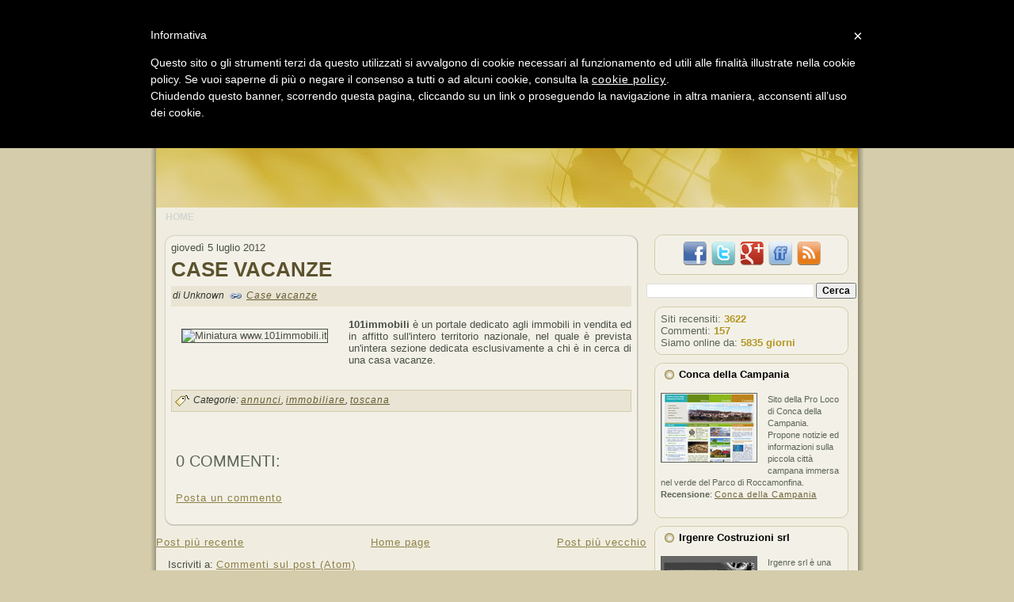

--- FILE ---
content_type: text/html; charset=UTF-8
request_url: http://www.gold-link-directory.com/2012/07/case-vacanze.html
body_size: 27261
content:
<!DOCTYPE html>
<html dir='ltr' xmlns='http://www.w3.org/1999/xhtml' xmlns:b='http://www.google.com/2005/gml/b' xmlns:data='http://www.google.com/2005/gml/data' xmlns:expr='http://www.google.com/2005/gml/expr'>
<head>
<link href='https://www.blogger.com/static/v1/widgets/2944754296-widget_css_bundle.css' rel='stylesheet' type='text/css'/>
<!-- Box Cookie -->
<script type='text/javascript'>
	var _iub = _iub || [];
	_iub.csConfiguration = {
		cookiePolicyId: 849173,
		siteId: 279602,
		lang: "it"
	};
	(function (w, d) {
		var loader = function () { var s = d.createElement("script"), tag = d.getElementsByTagName("script")[0]; s.src = "//cdn.iubenda.com/cookie_solution/iubenda_cs.js"; tag.parentNode.insertBefore(s, tag); };
		if (w.addEventListener) { w.addEventListener("load", loader, false); } else if (w.attachEvent) { w.attachEvent("onload", loader); } else { w.onload = loader; }
	})(window, document);
</script>
<!-- End Box Cookie -->
<meta content='pnzwRLm8Lp87q9UzYyGIpPLpaTTojh6lq_SuymmhDAI' name='google-site-verification'/>
<link href='https://blogger.googleusercontent.com/img/b/R29vZ2xl/AVvXsEjL5ty0I2_0G5Jb1WB4A8Zjl8A8aMAGbf1ZgPfNUCTiKY4Rui7WD8UVTQL9HgXdt7U9ylQND99_DwNTAdoc8hfar9ehn9nhAl7U7SIjqfUKZ_jP3VFs4KEs96RhteeAr-gso9egl6Qj3ps/s144/logo-gold-link-directory-logo-200-200.jpg' rel='image_src'/>
<!-- metatag archivi -->
<!-- metatag post e home -->
<title>Case vacanze</title>
<meta content='Vieni a scoprire Case vacanze su Gold Link Directory, la Web Directory Social Friendly :)' name='Description'/>
<meta content='Case vacanze' name='Keywords'/>
<meta content='text/html; charset=UTF-8' http-equiv='Content-Type'/>
<meta content='blogger' name='generator'/>
<link href='http://www.gold-link-directory.com/favicon.ico' rel='icon' type='image/x-icon'/>
<link href='http://www.gold-link-directory.com/2012/07/case-vacanze.html' rel='canonical'/>
<link rel="alternate" type="application/atom+xml" title="Gold Link Directory - Atom" href="http://www.gold-link-directory.com/feeds/posts/default" />
<link rel="alternate" type="application/rss+xml" title="Gold Link Directory - RSS" href="http://www.gold-link-directory.com/feeds/posts/default?alt=rss" />
<link rel="service.post" type="application/atom+xml" title="Gold Link Directory - Atom" href="https://www.blogger.com/feeds/561875197460235465/posts/default" />

<link rel="alternate" type="application/atom+xml" title="Gold Link Directory - Atom" href="http://www.gold-link-directory.com/feeds/7669347218290317836/comments/default" />
<!--Can't find substitution for tag [blog.ieCssRetrofitLinks]-->
<link href='http://open.thumbshots.org/image.aspx?url=http://www.101immobili.it/' rel='image_src'/>
<meta content='http://www.gold-link-directory.com/2012/07/case-vacanze.html' property='og:url'/>
<meta content='Case vacanze' property='og:title'/>
<meta content='101immobili  è un portale dedicato agli immobili in vendita ed in affitto sull&#39;intero territorio nazionale, nel quale è prevista un&#39;intera s...' property='og:description'/>
<meta content='https://lh3.googleusercontent.com/blogger_img_proxy/AEn0k_vNonWwA-PwaFzrOz4475MIY0hDp_PQuMzxIf-sC7f0oZsyHGsXobmuQa06ArF9XxJapC5xsFiwwGMYgV-LBcPJ7_TR4PQg83KxTDl-8mAaIKJof8fC3LsCAnAnT2fWSxmE1JU4s6U=w1200-h630-p-k-no-nu' property='og:image'/>
<meta content='IE=EmulateIE7' http-equiv='X-UA-Compatible'/>
<title>Gold Link Directory: Case vacanze</title>
<link href='https://blogger.googleusercontent.com/img/b/R29vZ2xl/AVvXsEj0yzjr8zF9WEspR4mPn3Ni6a5N4NkiubP3BxZZyvC_WNdd7TMjJpsbMjBcb90A9Yi15T9Ph2IAAOvoO8yTp9Ki7hk_90I2YAcnEXZBCiMTaXWbJd5QjmSe7l92A2HFOHxM6MinpyxhKms/s800/favicon.png' rel='shortcut icon' type='image/png'/>
<style id='page-skin-1' type='text/css'><!--
/* begin Page */
/* Generated with Artisteer version 2.3.0.23326, file checksum is 9EC99A46. */
body
{
margin: 0 auto;
padding: 0;
background-color: #D4CCAA;
}
#art-main
{
position: relative;
width: 100%;
left: 0;
top: 0;
}
#art-page-background-simple-gradient
{
position: absolute;
background-image: url('https://blogger.googleusercontent.com/img/b/R29vZ2xl/AVvXsEg4Q1zl9oqXN2Kv_ZQBW3bLNYENKvaNAjCp70hMnAI_sfzQkkCPsXwmvSI6tp_fb4N9wXnDjZ9sb6Kg7vb4d_k1g0slFU1HAGpGS-LB0oiy3cAXfs6zxyZt3ic4d_mdK1VutBO5kkz-grA/s800/Page-BgSimpleGradient.jpg');
background-repeat: repeat-x;
top:0;
width: 100%;
height: 1px;
}
.cleared
{
float: none;
clear: both;
margin: 0;
padding: 0;
border: none;
font-size:1px;
}
form
{
padding:0 !important;
margin:0 !important;
}
table.position
{
position: relative;
width: 100%;
table-layout: fixed;
}
#navbar
{
position: relative;
z-index:10;
}
#comments{
padding:0 15px 15px 15px;
}
#ArchiveList ul li
{
text-indent: -10px !important;
padding:0 0 0 15px;
}
.profile-datablock, .profile-textblock {
margin:0 0 .75em;
line-height:1.4em;
}
.profile-img {
float: left;
margin-top: 0;
margin-right: 5px;
margin-bottom: 5px;
margin-left: 0;
border: 5px solid #889977;
}
.profile-data {
font-weight: bold;
}
.blog-pager{
margin-left:15px;
}
.post-feeds{
margin-left:15px;
}
.blog-feeds
{
margin-left:15px;
}
/* for Blogger Page Elements */
body#layout div.art-Header{
height: auto;
width: 100%;
}
body#layout .art-contentLayout{
margin-top: 18px;
padding-top: 2px;
width: 100%
}
body#layout .art-Sheet{
width: 100%;
}
body#layout .art-Footer{
width: 100%;
}
body#layout .art-sidebar1{
width: 25%;
}
body#layout .art-sidebar2{
width: 25%;
}
body#layout .art-content{
width: 50%;
}
body#layout .art-Footer .art-Footer-text{
height: 85px;
}
body#layout .art-BlockContent-body{
padding: 0;
}
body#layout .art-Block-body{
padding: 0;
}
body#layout .art-nav{
height: auto;
}
/* search results  */
#uds-searchControl .gsc-results, #uds-searchControl .gsc-tabhActive
{
background-color: transparent !important;
}/* end Page */
/* begin Box, Sheet */
.art-Sheet
{
position:relative;
z-index:0;
margin:0 auto;
width: 900px;
min-width:49px;
min-height:49px;
}
.art-Sheet-body
{
position: relative;
z-index: 1;
padding: 7px;
}
.art-Sheet-tr, .art-Sheet-tl, .art-Sheet-br, .art-Sheet-bl, .art-Sheet-tc, .art-Sheet-bc,.art-Sheet-cr, .art-Sheet-cl
{
position:absolute;
z-index:-1;
}
.art-Sheet-tr, .art-Sheet-tl, .art-Sheet-br, .art-Sheet-bl
{
width: 76px;
height: 76px;
background-image: url('https://blogger.googleusercontent.com/img/b/R29vZ2xl/AVvXsEiqOKXYKrFPiRJ7GS-gbFrDDhLCkbyNUTHsE4zEIctZZG6bjdCMyebJjKQqcA_GG_Ii_sAjs25rvuBBCL3nEwj38HIoVIfZT_GLMgzIKA99KOKHQ7Whu9vuFm-VZyHODdmczM5abOizCWg/s800/Sheet-s.png');
}
.art-Sheet-tl
{
top:0;
left:0;
clip: rect(auto, 38px, 38px, auto);
}
.art-Sheet-tr
{
top: 0;
right: 0;
clip: rect(auto, auto, 38px, 38px);
}
.art-Sheet-bl
{
bottom: 0;
left: 0;
clip: rect(38px, 38px, auto, auto);
}
.art-Sheet-br
{
bottom: 0;
right: 0;
clip: rect(38px, auto, auto, 38px);
}
.art-Sheet-tc, .art-Sheet-bc
{
left: 38px;
right: 38px;
height: 76px;
background-image: url('https://blogger.googleusercontent.com/img/b/R29vZ2xl/AVvXsEjP3HgehrITr7Ch1q09RQD5MDVGW7fmU3JwrrVGJKpaF-1XvRk3sKDtG7nW1xQXJ2730duQpMiuFKvODFwrzFduvfvorJ8wb2Wo53HdwWAoCMsMQ_oF5yBghyphenhyphenWfBS4_mDQHpGoa0Yxpsl8/s800/Sheet-h.png');
}
.art-Sheet-tc
{
top: 0;
clip: rect(auto, auto, 38px, auto);
}
.art-Sheet-bc
{
bottom: 0;
clip: rect(38px, auto, auto, auto);
}
.art-Sheet-cr, .art-Sheet-cl
{
top: 38px;
bottom: 38px;
width: 76px;
background-image: url('https://blogger.googleusercontent.com/img/b/R29vZ2xl/AVvXsEiV8Vgp00ATn9AcmmFMtXTgs4UWaKWdQCTAA-QmcyXkmHIwuE_oCTdjsNjrx4XrNSBCBnPbKgEmZJixX6CE6MtW5xm7cBnhJGvbVNvgP512_0SFKYXFj4rcU6JLJWzcmeHTQT0EyLuwNoA/s800/Sheet-v.png');
}
.art-Sheet-cr
{
right:0;
clip: rect(auto, auto, auto, 38px);
}
.art-Sheet-cl
{
left:0;
clip: rect(auto, 38px, auto, auto);
}
.art-Sheet-cc
{
position:absolute;
z-index:-1;
top: 38px;
left: 38px;
right: 38px;
bottom: 38px;
background-color: #F0EDE0;
}
.art-Sheet
{
margin-top: 30px !important;
}
#art-page-background-simple-gradient, #art-page-background-gradient, #art-page-background-glare
{
min-width:900px;
}
/* end Box, Sheet */
/* begin Header */
div.art-Header
{
margin: 0 auto;
position: relative;
z-index:0;
width: 886px;
height: 225px;
}
div.art-Header-png
{
position: absolute;
z-index:-2;
top: 0;
left: 0;
width: 886px;
height: 225px;
background-image: url('https://blogger.googleusercontent.com/img/b/R29vZ2xl/AVvXsEiwQS4szCem5ZfHuH5zzCDZRJsY0qi6-EfHabgG_lxsWwL9BbteSP9JuGnPkAgYuk9mP_UQUVIRzaYbPuxFGIka7sRNf7zZ1UPJcZ9YSnwXqz_bmj_KLzBHZnCcSfFeswANBdFXKwLMlo8/w900-h225-no/header.jpg');
background-repeat: no-repeat;
background-position: left top;
}
div.art-Header-jpeg
{
position: absolute;
z-index:-1;
top: 0;
left: 0;
width: 886px;
height: 225px;
background-image: url('https://blogger.googleusercontent.com/img/b/R29vZ2xl/AVvXsEiwQS4szCem5ZfHuH5zzCDZRJsY0qi6-EfHabgG_lxsWwL9BbteSP9JuGnPkAgYuk9mP_UQUVIRzaYbPuxFGIka7sRNf7zZ1UPJcZ9YSnwXqz_bmj_KLzBHZnCcSfFeswANBdFXKwLMlo8/w900-h225-no/header.jpg');
background-repeat: no-repeat;
background-position: center center;
}
/* end Header */
/* begin Logo */
.art-Logo
{
display : block;
position: absolute;
left: 0px;
top: 65px;
width: 880px;
}
h1.art-Logo-name
{
display: block;
text-align: center;
}
h1.art-Logo-name, h1.art-Logo-name a, h1.art-Logo-name a:link, h1.art-Logo-name a:visited, h1.art-Logo-name a:hover
{
font-family: "Trebuchet MS", Arial, Helvetica, Sans-Serif;
font-size: 53px;
font-style: normal;
font-weight: bold;
text-decoration: none;
text-transform: uppercase;
padding:0;
margin:0;
color: #F0EDE0 !important;
text-shadow: 2px 2px 3px #000;
}
.art-Logo-text
{
display: block;
text-align: center;
text-shadow: 1px 2px 2px #B2810A;
}
.art-Logo-text, .art-Logo-text a
{
font-family: Verdana, Geneva, Arial, Helvetica, Sans-Serif;
font-size: 16px;
font-style: italic;
font-weight: normal;
text-transform: uppercase;
padding:0;
margin:0;
color: #5C522E !important;
}
/* end Logo */
/* begin Menu */
/* menu structure */
.art-menu a, .art-menu a:link, .art-menu a:visited, .art-menu a:hover
{
text-align:left;
text-decoration:none;
outline:none;
letter-spacing:normal;
word-spacing:normal;
}
.art-menu, .art-menu ul
{
margin: 0;
padding: 0;
border: 0;
list-style-type: none;
display: block;
}
.art-menu li
{
margin: 0;
padding: 0;
border: 0;
display: block;
float: left;
position: relative;
z-index: 5;
background:none;
}
.art-menu li:hover
{
z-index: 10000;
white-space: normal;
}
.art-menu li li
{
float: none;
}
.art-menu ul
{
visibility: hidden;
position: absolute;
z-index: 10;
left: 0;
top: 0;
background:none;
}
.art-menu li:hover>ul
{
visibility: visible;
top: 100%;
}
.art-menu li li:hover>ul
{
top: 0;
left: 100%;
}
.art-menu:after, .art-menu ul:after
{
content: ".";
height: 0;
display: block;
visibility: hidden;
overflow: hidden;
clear: both;
}
.art-menu, .art-menu ul
{
min-height: 0;
}
.art-menu ul
{
background-image: url(https://blogger.googleusercontent.com/img/b/R29vZ2xl/AVvXsEj15BVDmedfJF0qCc-6bCVTMHK3rRV_kR3ZYaL26gD_smjYRfTTD4BzUoYIyIplFiQAhJGde4r4LXhXO4x4Xrt9gOwI4-XjsVmEVxDkGhS-FLE91a9Uw0h2BMRZOFCrUT3wYKK63t-ifus/s800/spacer.gif);
padding: 10px 30px 30px 30px;
margin: -10px 0 0 -30px;
}
.art-menu ul ul
{
padding: 30px 30px 30px 10px;
margin: -30px 0 0 -10px;
}
/* menu structure */
.art-menu
{
padding: 0px 0px 0px 0px;
}
.art-nav
{
position: relative;
height: 24px;
z-index: 100;
}
.art-nav .l, .art-nav .r
{
position: absolute;
z-index: -1;
top: 0;
height: 24px;
background-image: url('http://img19.imageshack.us/img19/1291/navb.png');
}
.art-nav .l
{
left: 0;
right:0px;
}
.art-nav .r
{
right: 0;
width: 886px;
clip: rect(auto, auto, auto, 886px);
}
/* end Menu */
/* begin MenuItem */
.art-menu ul li
{
clear: both;
}
.art-menu a
{
position:relative;
display: block;
overflow:hidden;
height: 24px;
cursor: pointer;
text-decoration: none;
margin-right: 0px;
margin-left: 0px;
}
.art-menu a .r, .art-menu a .l
{
position:absolute;
display: block;
top:0;
z-index:-1;
height: 72px;
background-image: url('https://blogger.googleusercontent.com/img/b/R29vZ2xl/AVvXsEjPkpquJr9K8OPlChUAiYndI_Kb-rABe50pBSzn2DtMvblOMH8apb5SuayKVRClsJw93F4V4W5xP4r2xcU_Wr9ps8vqpWCrKM_0VTr4VY3ECNCNBMPNDIebTphp603WrrhL_7PPg7oH_fc/s800/MenuItem.png');
}
.art-menu a .l
{
left:0;
right:0px;
}
.art-menu a .r
{
width:400px;
right:0;
clip: rect(auto, auto, auto, 400px);
}
.art-menu a .t
{
font-family: Verdana, Geneva, Arial, Helvetica, Sans-Serif;
font-size: 12px;
font-style: normal;
font-weight: bold;
text-transform: uppercase;
color: #D2D6D1;
padding: 0 12px;
margin: 0 0px;
line-height: 24px;
text-align: center;
}
.art-menu a:hover .l, .art-menu a:hover .r
{
top:-24px;
}
.art-menu li:hover>a .l, .art-menu li:hover>a .r
{
top:-24px;
}
.art-menu li:hover a .l, .art-menu li:hover a .r
{
top:-24px;
}
.art-menu a:hover .t
{
color: #232622;
}
.art-menu li:hover a .t
{
color: #232622;
}
.art-menu li:hover>a .t
{
color: #232622;
}
.art-menu a.active .l, .art-menu a.active .r
{
top: -48px;
}
.art-menu a.active .t
{
color: #070807;
}
/* end MenuItem */
/* begin MenuSeparator */
.art-nav .art-menu-separator
{
display: block;
width: 1px;
height: 24px;
background-image: url('https://blogger.googleusercontent.com/img/b/R29vZ2xl/AVvXsEjHih3jwGxGALZ_mDZJZPVYCrOkDKjQtpJTCcthx0bW9shwt0g6UHI134cAnljmFcZvyNyvY8Efh0nEMmT9stz7c3v24ljLMPrPppq5dYkAiRA_5hlBPP3RVwMfb9M1lQZjgVa2CimgGmU/s800/MenuSeparator.png');
}
/* end MenuSeparator */
/* begin MenuSubItem */
.art-menu ul a
{
display:block;
text-align: center;
white-space: nowrap;
height: 26px;
width: 180px;
overflow:hidden;
line-height: 26px;
margin-right: auto;
background-image: url('https://blogger.googleusercontent.com/img/b/R29vZ2xl/AVvXsEg9xG8Ei1yfoxVafLtSKCF4OZI-Ff00R3R9kUymnJEnxbV6FXPvWZOPkzJOowbMcp_RryvLv6DPyno2957q1bWQSl4X0jteRkXxd5gkmHhM4-4LSASxAoYE7eqfqBfFMR52ce3CigspJis/s800/subitem-bg.png');
background-position: left top;
background-repeat: repeat-x;
border-width: 1px;
border-style: solid;
border-color: #DCBF4C;
}
.art-nav ul.art-menu ul span, .art-nav ul.art-menu ul span span
{
display: inline;
float: none;
margin: inherit;
padding: inherit;
background-image: none;
text-align: inherit;
text-decoration: inherit;
}
.art-menu ul a, .art-menu ul a:link, .art-menu ul a:visited, .art-menu ul a:hover, .art-menu ul a:active, .art-nav ul.art-menu ul span, .art-nav ul.art-menu ul span span
{
text-align: left;
text-indent: 12px;
text-decoration: none;
line-height: 26px;
color: #474024;
font-family: Verdana, Geneva, Arial, Helvetica, Sans-Serif;
font-size: 13px;
font-style: normal;
font-weight: normal;
}
.art-menu ul ul a
{
margin-left: auto;
}
.art-menu ul li a:hover
{
color: #F8F7F1;
border-color: #8E988B;
background-position: 0 -26px;
}
.art-menu ul li:hover>a
{
color: #F8F7F1;
border-color: #8E988B;
background-position: 0 -26px;
}
.art-nav .art-menu ul li a:hover span, .art-nav .art-menu ul li a:hover span span
{
color: #F8F7F1;
}
.art-nav .art-menu ul li:hover>a span, .art-nav .art-menu ul li:hover>a span span
{
color: #F8F7F1;
}
/* end MenuSubItem */
/* begin ContentLayout */
.art-contentLayout
{
position: relative;
margin-bottom: 0px;
width: 886px;
}
/* end ContentLayout */
/* begin Box, Block */
.art-Block
{
position:relative;
z-index:0;
margin:0 auto;
min-width:23px;
min-height:23px;
}
.art-Block-body
{
position: relative;
z-index: 1;
padding: 0px;
}
.art-Block-tr, .art-Block-tl, .art-Block-br, .art-Block-bl, .art-Block-tc, .art-Block-bc,.art-Block-cr, .art-Block-cl
{
position:absolute;
z-index:-1;
}
.art-Block-tr, .art-Block-tl, .art-Block-br, .art-Block-bl
{
width: 22px;
height: 22px;
background-image: url('https://blogger.googleusercontent.com/img/b/R29vZ2xl/AVvXsEgBXwAH_Y_nK4dKun6OsRhU8XYO0so4tWKPrxN18bNkcaKGCYeKguseG5HurmuA9RhL1J91BOXgKgXhC6vmc7XsLDf_mWdXMe1eeQ_SCZJKH4S0C5QZY-wFLBrnp7C3asVZwSAWMneKUFM/s800/Block-s.png');
}
.art-Block-tl
{
top:0;
left:0;
clip: rect(auto, 11px, 11px, auto);
}
.art-Block-tr
{
top: 0;
right: 0;
clip: rect(auto, auto, 11px, 11px);
}
.art-Block-bl
{
bottom: 0;
left: 0;
clip: rect(11px, 11px, auto, auto);
}
.art-Block-br
{
bottom: 0;
right: 0;
clip: rect(11px, auto, auto, 11px);
}
.art-Block-tc, .art-Block-bc
{
left: 11px;
right: 11px;
height: 22px;
background-image: url('https://blogger.googleusercontent.com/img/b/R29vZ2xl/AVvXsEixrYIIqw2uKGTh7tb4lbSgn2JR-OkK3eMj-uM2VIM4SCI80ruPoabfjRl3Us-gEv2Zjr3DO0z6Xx5kHMDiA3jboEGDtL1NCoTMp3jAlArkJnT4n5q78buN3H26hMI_dqOFKo-vl1dONs8/s800/Block-h.png');
}
.art-Block-tc
{
top: 0;
clip: rect(auto, auto, 11px, auto);
}
.art-Block-bc
{
bottom: 0;
clip: rect(11px, auto, auto, auto);
}
.art-Block-cr, .art-Block-cl
{
top: 11px;
bottom: 11px;
width: 22px;
background-image: url('https://blogger.googleusercontent.com/img/b/R29vZ2xl/AVvXsEiX0oAscZz5MXG3zToKIDjJPSknEK3Ua6JyVhM4uZlQ8rceUzCLJxW8H6ZklKcUe9uMCvrAyWofXeWQ4LLseI2-KrIyh8-0c5SOz8xYHQswD9iZ7CKfqgDVwAus5nGecQo_f_D6DIh7Nr0/s800/Block-v.png');
}
.art-Block-cr
{
right:0;
clip: rect(auto, auto, auto, 11px);
}
.art-Block-cl
{
left:0;
clip: rect(auto, 11px, auto, auto);
}
.art-Block-cc
{
position:absolute;
z-index:-1;
top: 11px;
left: 11px;
right: 11px;
bottom: 11px;
background-color: #F3F1E7;
}
.art-Block
{
margin: 10px;
}
/* end Box, Block */
/* begin BlockHeader */
.art-BlockHeader
{
position:relative;
z-index:0;
height: 30px;
padding: 0 8px;
margin-bottom: 0px;
}
.art-BlockHeader .t
{
height: 30px;
color: #000000;
font-family: Verdana, Geneva, Arial, Helvetica, Sans-Serif;
font-size: 13px;
font-style: normal;
font-weight: bold;
white-space : nowrap;
padding: 0 6px;
line-height: 30px;
}
.art-header-tag-icon
{
height: 30px;
background-position:left top;
background-image: url('https://blogger.googleusercontent.com/img/b/R29vZ2xl/AVvXsEj7TJLy1fnwRuQPpF9f3iVTE75Ab0m662WeN9IWYSTTDE9mHmN8qK2B4xXd5tApQ7KzfG_W0jNyjIhaJ5k5OSXGPL4pbSwXotKCXW6Nt0zyc3RRiUqOjm0yA43RLi7DD9DYJ18JmDWkYvs/s800/BlockHeaderIcon.png');
padding:0 0 0 12px;
background-repeat: no-repeat;
min-height: 12px;
margin: 0 0 0 5px;
}
/* end BlockHeader */
/* begin Box, BlockContent */
.art-BlockContent
{
position:relative;
z-index:0;
margin:0 auto;
min-width:1px;
min-height:1px;
}
.art-BlockContent-body
{
position: relative;
z-index: 1;
padding: 8px;
}
.art-BlockContent-body
{
color:#5C6459;
font-family: Verdana, Geneva, Arial, Helvetica, Sans-Serif;
font-size: 13px;
}
.art-BlockContent-body a:link
{
color: #6D6237;
font-family: Verdana, Geneva, Arial, Helvetica, Sans-Serif;
text-decoration: underline;
}
.art-BlockContent-body a:visited, .art-BlockContent-body a.visited
{
color: #848E80;
font-family: Verdana, Geneva, Arial, Helvetica, Sans-Serif;
text-decoration: underline;
}
.art-BlockContent-body a:hover, .art-BlockContent-body a.hover
{
color: #B39623;
font-family: Verdana, Geneva, Arial, Helvetica, Sans-Serif;
text-decoration: none;
}
.art-BlockContent-body ul
{
list-style-type: none;
color: #232622;
margin:0;
padding:0;
}
.art-BlockContent-body ul li
{
font-family: Verdana, Geneva, Arial, Helvetica, Sans-Serif;
font-size: 13px;
line-height: 125%;
line-height: 1.25em;
padding: 0px 0 0px 14px;
background-image: url('https://blogger.googleusercontent.com/img/b/R29vZ2xl/AVvXsEgnrqMRaVO8zexJpFp7D9SGY3WwWbnxNIx4TF_b3Lq-GyReGT9Ql8OE-HQ8PVMbPlsReMeA_vHtsMiliB53gfR9rrr8CW3Au2S5anW5KB4UAgXLbCHQkzzGa41L4Mvf7pDlVtcpnil3IdY/s800/BlockContentBullets.png');
background-repeat: no-repeat;
}
/* Variable definitions
====================
<Variable name="textcolor" description="Block Text Color"
type="color" default="#5C6459">
<Variable name="linkcolor" description="Block Link Color"
type="color" default="#6D6237">
<Variable name="visitedlinkcolor" description="Block Visited Link Color"
type="color" default="#848E80">
<Variable name="hoveredlinkcolor" description="Block Hovered Link Color"
type="color" default="#B39623">
*/
.art-BlockContent-body
{
color: #5C6459;
}
.art-BlockContent-body a:link
{
color: #6D6237;
}
.art-BlockContent-body a:visited, .art-BlockContent-body a.visited
{
color: #848E80;
}
.art-BlockContent-body a:hover, .art-BlockContent-body a.hover
{
color: #B39623;
}
.toggle span
{
color: #6D6237;
}
.gsc-branding-text {
color: #5C6459 !important;
}
/* end Box, BlockContent */
/* begin Box, Post */
.art-Post
{
position:relative;
z-index:0;
margin:0 auto;
min-width:29px;
min-height:29px;
}
.art-Post-body
{
position: relative;
z-index: 1;
padding: 9px;
}
.art-Post-tr, .art-Post-tl, .art-Post-br, .art-Post-bl, .art-Post-tc, .art-Post-bc,.art-Post-cr, .art-Post-cl
{
position:absolute;
z-index:-1;
}
.art-Post-tr, .art-Post-tl, .art-Post-br, .art-Post-bl
{
width: 36px;
height: 36px;
background-image: url('https://blogger.googleusercontent.com/img/b/R29vZ2xl/AVvXsEjJkI0w7ZtHOL_NmW40Y9yUcXlhz3CY96EeefxPtVvuiQ3yZJaL6yaKBkSsbA_Ga2GfeB5Pd5cKqZ-OCvXR559vXCMFyqysnKfcWbXgwDk8BSm4nDQpxS5qy8UHlViGWdHSMCgyA93kPN0/s800/Post-s.png');
}
.art-Post-tl
{
top:0;
left:0;
clip: rect(auto, 18px, 18px, auto);
}
.art-Post-tr
{
top: 0;
right: 0;
clip: rect(auto, auto, 18px, 18px);
}
.art-Post-bl
{
bottom: 0;
left: 0;
clip: rect(18px, 18px, auto, auto);
}
.art-Post-br
{
bottom: 0;
right: 0;
clip: rect(18px, auto, auto, 18px);
}
.art-Post-tc, .art-Post-bc
{
left: 18px;
right: 18px;
height: 36px;
background-image: url('https://blogger.googleusercontent.com/img/b/R29vZ2xl/AVvXsEgiPZLbV3qx7Gpi6snLN447aKGtqo52zyJpioYv71C4_ShSnWPjjlA2UnS-9KTUN3oiVE9bZ5JYD84c-vrixX9UUeZ6HDMB8PhrrTvRjgt2_90ExaSmXD-y3FR5Ao9GHsMeiU8-a7Wb_cc/s800/Post-h.png');
}
.art-Post-tc
{
top: 0;
clip: rect(auto, auto, 18px, auto);
}
.art-Post-bc
{
bottom: 0;
clip: rect(18px, auto, auto, auto);
}
.art-Post-cr, .art-Post-cl
{
top: 18px;
bottom: 18px;
width: 36px;
background-image: url('https://blogger.googleusercontent.com/img/b/R29vZ2xl/AVvXsEixwJyXEmdn0U4DkPxcoYQtMl_HwRm9mHy_ns22pVQUn7bujXm01cyM1nzI_Lx16-5CC4rlOSEBnyST06WwRj-ioqQrFtKg4J9SbuI0E_bc3xMOTI7iPNRF-JOonfrJrPmYmeXBW89GzAU/s800/Post-v.png');
}
.art-Post-cr
{
right:0;
clip: rect(auto, auto, auto, 18px);
}
.art-Post-cl
{
left:0;
clip: rect(auto, 18px, auto, auto);
}
.art-Post-cc
{
position:absolute;
z-index:-1;
top: 18px;
left: 18px;
right: 18px;
bottom: 18px;
background-color: #F3F1E7;
}
.art-Post
{
margin: 10px;
}
/* Start images */
a img
{
border: 0;
}
.art-article img, img.art-article
{
margin: 1em;
}
.art-metadata-icons img
{
border: none;
vertical-align: middle;
margin: 2px;
}
/* Finish images */
/* Start tables */
.art-article table, table.art-article
{
border-collapse: collapse;
margin: 1px;
width:auto;
}
.art-article table, table.art-article .art-article tr, .art-article th, .art-article td
{
background-color:Transparent;
}
.art-article th, .art-article td
{
padding: 2px;
border: solid 1px #C7BC8F;
vertical-align: top;
text-align:left;
}
.art-article th
{
text-align: center;
vertical-align: middle;
padding: 7px;
}
/* Finish tables */
pre
{
overflow: auto;
padding: 0.1em;
}
#uds-searchControl .gsc-results, #uds-searchControl .gsc-tabhActive
{
border-color: #C7BC8F !important;
}
/* end Box, Post */
/* begin PostHeaderIcon */
.art-PostHeader
{
text-decoration:none;
margin: 0.2em 0;
padding: 0;
font-weight:normal;
font-style:normal;
letter-spacing:normal;
word-spacing:normal;
font-variant:normal;
text-decoration:none;
font-variant:normal;
text-transform:none;
text-align:left;
text-indent:0;
line-height:inherit;
font-family: "Trebuchet MS", Arial, Helvetica, Sans-Serif;
font-size: 26px;
font-style: normal;
font-weight: bold;
letter-spacing: 0px;
text-transform: uppercase;
color: #373B35;
}
.art-PostHeader a, .art-PostHeader a:link, .art-PostHeader a:visited, .art-PostHeader a:hover
{
font-family: "Trebuchet MS", Arial, Helvetica, Sans-Serif;
font-size: 26px;
font-style: normal;
font-weight: bold;
letter-spacing: 0px;
text-transform: uppercase;
margin:0;
color: #373B35;
}
/* end PostHeaderIcon */
/* begin PostHeader */
.art-PostHeader a:link
{
font-family: "Trebuchet MS", Arial, Helvetica, Sans-Serif;
text-decoration: none;
text-transform: uppercase;
color: #5C522E;
}
.art-PostHeader a:visited, .art-PostHeader a.visited
{
font-family: "Trebuchet MS", Arial, Helvetica, Sans-Serif;
text-decoration: none;
color: #596156;
}
.art-PostHeader a:hover, .art-PostHeader a.hovered
{
font-family: "Trebuchet MS", Arial, Helvetica, Sans-Serif;
text-decoration: underline;
color: #B39623;
}
/* end PostHeader */
/* begin PostMetadata */
.art-PostMetadataHeader
{
padding:1px;
background-color: #E9E4D3;
}
/* end PostMetadata */
/* begin PostIcons */
.art-PostHeaderIcons
{
padding:1px;
}
.art-PostHeaderIcons, .art-PostHeaderIcons a, .art-PostHeaderIcons a:link, .art-PostHeaderIcons a:visited, .art-PostHeaderIcons a:hover
{
font-family: Verdana, Geneva, Arial, Helvetica, Sans-Serif;
font-size: 12px;
font-style: italic;
font-weight: normal;
color: #2F332E;
}
.art-PostHeaderIcons a, .art-PostHeaderIcons a:link, .art-PostHeaderIcons a:visited, .art-PostHeaderIcons a:hover
{
margin:0;
}
.art-PostHeaderIcons a:link
{
font-family: Verdana, Geneva, Arial, Helvetica, Sans-Serif;
text-decoration: underline;
letter-spacing: 1px;
color: #665C33;
}
.art-PostHeaderIcons a:visited, .art-PostHeaderIcons a.visited
{
font-family: Verdana, Geneva, Arial, Helvetica, Sans-Serif;
text-decoration: underline;
letter-spacing: 1px;
color: #4A5148;
}
.art-PostHeaderIcons a:hover, .art-PostHeaderIcons a.hover
{
font-family: Verdana, Geneva, Arial, Helvetica, Sans-Serif;
text-decoration: none;
letter-spacing: 1px;
color: #AA8F22;
}
/* end PostIcons */
/* begin PostContent */
/* Content Text Font & Color (Default) */
body
{
font-family: Verdana, Geneva, Arial, Helvetica, Sans-Serif;
font-size: 13px;
font-style: normal;
font-weight: normal;
color: #484E46;
}
.art-PostContent p
{
margin: 0.5em 0;
}
.art-PostContent, .art-PostContent p
{
font-family: Verdana, Geneva, Arial, Helvetica, Sans-Serif;
text-align: justify;
color: #484E46;
}
.art-PostContent
{
margin:0;
}
/* Start Content link style */
/*
The right order of link pseudo-classes: Link-Visited-Hover-Focus-Active.
http://www.w3schools.com/CSS/css_pseudo_classes.asp
http://meyerweb.com/eric/thoughts/2007/06/11/who-ordered-the-link-states/
*/
a
{
font-family: Verdana, Geneva, Arial, Helvetica, Sans-Serif;
text-decoration: underline;
letter-spacing: 1px;
color: #8E8048;
}
/* Adds special style to an unvisited link. */
a:link
{
font-family: Verdana, Geneva, Arial, Helvetica, Sans-Serif;
text-decoration: underline;
letter-spacing: 1px;
color: #8E8048;
}
/* Adds special style to a visited link. */
a:visited, a.visited
{
font-family: Verdana, Geneva, Arial, Helvetica, Sans-Serif;
text-decoration: underline;
letter-spacing: 1px;
color: #343932;
}
/* :hover - adds special style to an element when you mouse over it. */
a:hover, a.hover
{
font-family: Verdana, Geneva, Arial, Helvetica, Sans-Serif;
text-decoration: none;
letter-spacing: 1px;
color: #B39623;
}
/* Finish Content link style */
/* Resert some headings default style & links default style for links in headings*/
h1, h2, h3, h4, h5, h6,
h1 a, h2 a, h3 a, h4 a, h5 a, h6 a
h1 a:hover, h2 a:hover, h3 a:hover, h4 a:hover, h5 a:hover, h6 a:hover
h1 a:visited, h2 a:visited, h3 a:visited, h4 a:visited, h5 a:visited, h6 a:visited
{
font-weight: normal;
font-style: normal;
text-decoration: none;
}
/* Start Content headings Fonts & Colors  */
h1, h1 a, h1 a:link, h1 a:visited, h1 a:hover
{
font-family: "Trebuchet MS", Arial, Helvetica, Sans-Serif;
font-size: 31px;
text-transform: uppercase;
text-align: left;
color: #4F564D;
}
h2, h2 a, h2 a:link, h2 a:visited, h2 a:hover
{
font-family: "Trebuchet MS", Arial, Helvetica, Sans-Serif;
font-size: 26px;
font-style: normal;
font-weight: normal;
text-transform: uppercase;
text-align: left;
color: #687265;
}
h3, h3 a, h3 a:link, h3 a:visited, h3 a:hover
{
font-family: "Trebuchet MS", Arial, Helvetica, Sans-Serif;
font-size: 24px;
text-transform: uppercase;
text-align: left;
color: #8E8048;
}
h4, h4 a, h4 a:link, h4 a:visited, h4 a:hover
{
font-family: "Trebuchet MS", Arial, Helvetica, Sans-Serif;
font-size: 20px;
text-transform: uppercase;
text-align: left;
color: #5C6459;
}
h5, h5 a, h5 a:link, h5 a:visited, h5 a:hover
{
font-family: "Trebuchet MS", Arial, Helvetica, Sans-Serif;
font-size: 18px;
text-transform: uppercase;
text-align: left;
color: #5C6459;
}
h6, h6 a, h6 a:link, h6 a:visited, h6 a:hover
{
font-family: "Trebuchet MS", Arial, Helvetica, Sans-Serif;
font-size: 15px;
text-transform: uppercase;
text-align: left;
color: #5C6459;
}
/* Finish Content headings Fonts & Colors  */
#uds-searchControl .gsc-results,
#uds-searchControl .gsc-tabhActive
{
font-family: Verdana, Geneva, Arial, Helvetica, Sans-Serif;
text-align: justify;
color: #484E46 !important;
}
#uds-searchControl a,
#uds-searchControl .gs-result .gs-title *,
#uds-searchControl .gs-visibleUrl ,
#uds-searchControl .gsc-tabhInactive
{
font-family: Verdana, Geneva, Arial, Helvetica, Sans-Serif;
text-decoration: underline;
letter-spacing: 1px;
color: #8E8048 !important;
}/* end PostContent */
/* begin PostBullets */
/* Start Content list */
ol, ul
{
color: #373B35;
margin:1em 0 1em 2em;
padding:0;
font-family: Verdana, Geneva, Arial, Helvetica, Sans-Serif;
font-size: 13px;
text-align: left;
margin-left: 12px;
}
li ol, li ul
{
margin:0.5em 0 0.5em 2em;
padding:0;
}
li
{
margin:0.2em 0;
padding:0;
}
ul
{
list-style-type: none;
}
ol
{
list-style-position:inside;
}
.art-Post li
{
padding:0px 0 0px 10px;
line-height:1.2em;
}
.art-Post ol li, .art-Post ul ol li
{
background: none;
padding-left:0;
}
.art-Post ul li, .art-Post ol ul li
{
background-image: url('https://blogger.googleusercontent.com/img/b/R29vZ2xl/AVvXsEik5iKNT0KCEWpL9UYbzCA8NaID-2DbhvWnxEab9MuP1_Mx1lG7jQLaPkFHlLB16eFm6_Img8J3Z7mVTz1MSxFoEiAdkqgzVkkTrN2WauINv_SFDqG5cCUmcZedbnBB2RKDkbn2e_Pt7B8/s800/PostBullets.png');
background-repeat:no-repeat;
padding-left:10px;
}
/* Finish Content list */
/* end PostBullets */
/* begin PostQuote */
/* Start blockquote */
blockquote,
blockquote p,
.art-PostContent blockquote p
{
color:#0F100E;
font-family: Verdana, Geneva, Arial, Helvetica, Sans-Serif;
font-style: italic;
font-weight: normal;
text-align: left;
}
blockquote,
.art-PostContent blockquote
{
margin:10px 10px 10px 50px;
padding:5px 5px 5px 41px;
background-color:#E9E4D3;
background-image:url('https://blogger.googleusercontent.com/img/b/R29vZ2xl/AVvXsEidVhNwe7wxmGe8oVU69o8euIBZe1YwEiAkj_qOshEq6qlJYOiYf6gmR6MRVink-VIS41Xsr1BtQozeCazmh-1r9Z_pxFlTkAM8sGwTOnvi0BAPMRWrG4GVfIgufp3YQhgfcN8JxqXt9jY/s800/PostQuote.png');
background-position:left top;
background-repeat:no-repeat;
}
/* Finish blockuote */
/* end PostQuote */
/* begin PostMetadata */
.art-PostMetadataFooter
{
padding:1px;
background-color: #E9E4D3;
border-color: #D4CCAA;
border-style: solid;
border-width: 1px;
}
/* end PostMetadata */
/* begin PostIcons */
.art-PostFooterIcons
{
padding:1px;
}
.art-PostFooterIcons, .art-PostFooterIcons a, .art-PostFooterIcons a:link, .art-PostFooterIcons a:visited, .art-PostFooterIcons a:hover
{
font-family: Verdana, Geneva, Arial, Helvetica, Sans-Serif;
font-size: 12px;
font-style: italic;
font-weight: normal;
color: #2F332E;
}
.art-PostFooterIcons a, .art-PostFooterIcons a:link, .art-PostFooterIcons a:visited, .art-PostFooterIcons a:hover
{
margin:0;
}
.art-PostFooterIcons a:link
{
font-family: Verdana, Geneva, Arial, Helvetica, Sans-Serif;
text-decoration: underline;
letter-spacing: 1px;
color: #665C33;
}
.art-PostFooterIcons a:visited, .art-PostFooterIcons a.visited
{
font-family: Verdana, Geneva, Arial, Helvetica, Sans-Serif;
text-decoration: underline;
color: #4A5148;
}
.art-PostFooterIcons a:hover, .art-PostFooterIcons a.hover
{
font-family: Verdana, Geneva, Arial, Helvetica, Sans-Serif;
text-decoration: none;
color: #AA8F22;
}
/* end PostIcons */
/* begin Button */
.art-button-wrapper .art-button
{
display:inline-block;
width: auto;
outline:none;
border:none;
background:none;
line-height:32px;
margin:0 !important;
padding:0 !important;
overflow: visible;
cursor: default;
text-decoration: none !important;
z-index:0;
vertical-align: middle;
}
.art-button img, .art-button-wrapper img
{
margin: 0;
}
.art-button-wrapper
{
display:inline-block;
vertical-align: middle;
position:relative;
height: 32px;
overflow:hidden;
white-space: nowrap;
width: auto;
z-index:0;
}
.firefox2 .art-button-wrapper
{
display:block;
float:left;
}
.art-button-wrapper .art-button
{
display:block;
height: 32px;
font-family: Verdana, Geneva, Arial, Helvetica, Sans-Serif;
font-size: 12px;
font-style: normal;
font-weight: bold;
white-space: nowrap;
text-align: left;
padding: 0 16px !important;
line-height: 32px;
text-decoration: none !important;
color: #000000 !important;
}
input, select
{
vertical-align: middle;
font-family: Verdana, Geneva, Arial, Helvetica, Sans-Serif;
font-size: 12px;
font-style: normal;
font-weight: bold;
}
.art-button-wrapper.hover .art-button, .art-button:hover
{
color: #000000 !important;
text-decoration: none !important;
}
.art-button-wrapper.active .art-button
{
color: #FCF9EE !important;
}
.art-button-wrapper .l, .art-button-wrapper .r
{
display:block;
position:absolute;
z-index:-1;
height: 96px;
background-image: url('https://blogger.googleusercontent.com/img/b/R29vZ2xl/AVvXsEjG4r6-WlTZOeHhVbV32btIakkxQy2xIhqGD-3ztRddSZ5hotnQazBPL7HFvQC4vxPyLD5GozsLhGCRRofBhQyrPYsbD7rZWH5DonG1TrIHds_PplPpiCeW57RF0FM-7Tn2OXToVVnRUwU/s800/Button.png');
}
.art-button-wrapper .l
{
left:0;
right:10px;
}
.art-button-wrapper .r
{
width:409px;
right:0;
clip: rect(auto, auto, auto, 399px);
}
.art-button-wrapper.hover .l, .art-button-wrapper.hover .r
{
top: -32px;
}
.art-button-wrapper.active .l, .art-button-wrapper.active .r
{
top: -64px;
}
/* end Button */
/* begin Footer */
.art-Footer
{
position:relative;
z-index:0;
overflow:hidden;
width: 886px;
margin: 5px auto 0px auto;
}
.art-Footer .art-Footer-inner
{
height:1%;
position: relative;
z-index: 0;
padding: 10px;
text-align: center;
}
.art-Footer .art-Footer-background
{
position:absolute;
z-index:-1;
background-repeat:no-repeat;
background-image: url('http://img19.imageshack.us/img19/3139/footerez.png');
width: 886px;
height: 150px;
bottom:0;
left:0;
}
.art-rss-tag-icon
{
position: relative;
display:block;
float:left;
background-image: url('https://blogger.googleusercontent.com/img/b/R29vZ2xl/AVvXsEhfquU-0YpjbiV6JXklcbDXGy6Q9qOOtfAlsLlo35JQbhfcmvhtFHXf6OCwZIuA3HM4at5hyRZjtE-0erkbPd5JZnpl36RJd5xM-ioKvM7p6We2yTEaODU_LxXgng2L0FPA_26cG0z2aBw/s800/rssIcon.png');
background-position: center right;
background-repeat: no-repeat;
margin: 0 5px 0 0;
height: 32px;
width: 32px;
cursor: default;
}
.art-Footer .art-Footer-text p
{
margin: 0;
}
.art-Footer .art-Footer-text
{
display:inline-block;
color:#221F11;
font-family: Verdana, Geneva, Arial, Helvetica, Sans-Serif;
font-size: 12px;
font-style: italic;
font-weight: normal;
}
.art-Footer .art-Footer-text a:link
{
text-decoration: none;
color: #665C33;
font-family: Verdana, Geneva, Arial, Helvetica, Sans-Serif;
text-decoration: underline;
}
.art-Footer .art-Footer-text a:visited
{
text-decoration: none;
color: #191B18;
font-family: Verdana, Geneva, Arial, Helvetica, Sans-Serif;
text-decoration: underline;
}
.art-Footer .art-Footer-text a:hover
{
text-decoration: none;
color: #806B19;
font-family: Verdana, Geneva, Arial, Helvetica, Sans-Serif;
text-decoration: none;
}
/* end Footer */
/* begin PageFooter */
.art-page-footer, .art-page-footer a, .art-page-footer a:link, .art-page-footer a:visited, .art-page-footer a:hover
{
font-family:Arial;
font-size:10px;
letter-spacing:normal;
word-spacing:normal;
font-style:normal;
font-weight:normal;
text-decoration:underline;
color:#AA8F22;
}
.art-page-footer
{
margin:1em;
text-align:center;
text-decoration:none;
color:#887A44;
}
/* end PageFooter */
/* begin LayoutCell */
.art-contentLayout .art-content
{
position: relative;
margin: 0;
padding: 0;
border: 0;
float: left;
overflow: hidden;
width: 619px;
}
.art-contentLayout .art-content-wide
{
position: relative;
margin: 0;
padding: 0;
border: 0;
float: left;
overflow: hidden;
width: 884px;
}
/* end LayoutCell */
/* begin LayoutCell */
.art-contentLayout .art-sidebar1
{
position: relative;
margin: 0;
padding: 0;
border: 0;
float: left;
overflow: hidden;
width: 265px;
}
/* end LayoutCell */
/* Post Popolari Stile */
#PopularPosts1 li{
width:300px;
height: 70px;
border-bottom: 1px solid #111;
margin: 5px ;
padding: 0 0 15px 0;
}
.item-thumbnail {
padding: 5px;
}
.item-title {
padding: 30px 0;
font-size: 14px;
}

--></style>
<!--[if IE 6]> <style type="text/css"> /* begin Page */ /* Generated with Artisteer version 2.3.0.23326, file checksum is 9EC99A46. */ img { filter:expression(fixPNG(this)); } #ArchiveList ul li { behavior: expression(this.runtimeStyle.filter?'':this.runtimeStyle.filter=""); } #ArchiveList a.toggle, #ArchiveList a.toggle:link, #ArchiveList a.toggle:visited, #ArchiveList a.toggle:hover { color: expression(this.parentNode.currentStyle["color"]); } /* end Page */ /* begin Box, Sheet */ .art-Sheet, .art-Sheet-body { zoom:1; } .art-Sheet-body { position:static; } .art-Sheet-tr, .art-Sheet-tl, .art-Sheet-br, .art-Sheet-bl, .art-Sheet-tc, .art-Sheet-bc,.art-Sheet-cr, .art-Sheet-cl { font-size: 1px; background: none; } .art-Sheet-tr, .art-Sheet-tl, .art-Sheet-br, .art-Sheet-bl { behavior: expression(this.runtimeStyle.filter?'':this.runtimeStyle.filter="progid:DXImageTransform.Microsoft.AlphaImageLoader(src='" + GetStyleUrl()+"https://blogger.googleusercontent.com/img/b/R29vZ2xl/AVvXsEiqOKXYKrFPiRJ7GS-gbFrDDhLCkbyNUTHsE4zEIctZZG6bjdCMyebJjKQqcA_GG_Ii_sAjs25rvuBBCL3nEwj38HIoVIfZT_GLMgzIKA99KOKHQ7Whu9vuFm-VZyHODdmczM5abOizCWg/s800/Sheet-s.png',sizingMethod='scale')"); } .art-Sheet-tl { clip: rect(auto 38px 38px auto); } .art-Sheet-tr { left: expression(this.parentNode.offsetWidth-76+'px'); clip: rect(auto auto 38px 38px); } .art-Sheet-bl { top: expression(this.parentNode.offsetHeight-76+'px'); clip: rect(38px 38px auto auto); } .art-Sheet-br { top: expression(this.parentNode.offsetHeight-76+'px'); left: expression(this.parentNode.offsetWidth-76+'px'); clip: rect(38px auto auto 38px); } .art-Sheet-tc, .art-Sheet-bc { width: expression(this.parentNode.offsetWidth-76+'px'); behavior: expression(this.runtimeStyle.filter?'':this.runtimeStyle.filter="progid:DXImageTransform.Microsoft.AlphaImageLoader(src='" + GetStyleUrl()+"https://blogger.googleusercontent.com/img/b/R29vZ2xl/AVvXsEjP3HgehrITr7Ch1q09RQD5MDVGW7fmU3JwrrVGJKpaF-1XvRk3sKDtG7nW1xQXJ2730duQpMiuFKvODFwrzFduvfvorJ8wb2Wo53HdwWAoCMsMQ_oF5yBghyphenhyphenWfBS4_mDQHpGoa0Yxpsl8/s800/Sheet-h.png',sizingMethod='scale')"); } .art-Sheet-tc { clip: rect(auto auto 38px auto); } .art-Sheet-bc { top: expression(this.parentNode.offsetHeight-76+'px'); clip: rect(38px auto auto auto); } .art-Sheet-cr, .art-Sheet-cl { height: expression(this.parentNode.offsetHeight-76+'px'); behavior: expression(this.runtimeStyle.filter?'':this.runtimeStyle.filter="progid:DXImageTransform.Microsoft.AlphaImageLoader(src='" + GetStyleUrl()+"https://blogger.googleusercontent.com/img/b/R29vZ2xl/AVvXsEiV8Vgp00ATn9AcmmFMtXTgs4UWaKWdQCTAA-QmcyXkmHIwuE_oCTdjsNjrx4XrNSBCBnPbKgEmZJixX6CE6MtW5xm7cBnhJGvbVNvgP512_0SFKYXFj4rcU6JLJWzcmeHTQT0EyLuwNoA/s800/Sheet-v.png',sizingMethod='scale')"); } .art-Sheet-cr { left: expression(this.parentNode.offsetWidth-76+'px'); clip: rect(auto auto auto 38px); } .art-Sheet-cl { clip: rect(auto 38px auto auto); } .art-Sheet-cc { font-size: 1px; width: expression(this.parentNode.offsetWidth-76+'px'); height: expression(this.parentNode.offsetHeight-76+'px'); background-color: #F0EDE0; } #art-page-background-simple-gradient, #art-page-background-gradient, #art-page-background-glare { width:expression(document.body.clientWidth > 900 ? "100%" : "900px"); } /* end Box, Sheet */ /* begin Header */ div.art-Header-png { font-size: 1px; background: none; behavior: expression(this.runtimeStyle.filter?'':this.runtimeStyle.filter="progid:DXImageTransform.Microsoft.AlphaImageLoader(src='" + GetStyleUrl()+"http://img19.imageshack.us/img19/7391/headeryk.png',sizingMethod='crop')"); } /* end Header */ /* begin Menu */ .art-menu ul { height: 1%; width:1px; } .art-menu, .art-menu ul { height: 1%; } .art-menu li.art-menuhover { z-index: 10000; } .art-menu .art-menuhoverUL { visibility: visible; } .art-menu .art-menuhoverUL { top: 100%; left: 0; } .art-menu .art-menuhoverUL .art-menuhoverUL { top: 0; left: 100%; } .art-menu ul a { height: 1%; } .art-menu li li { float: left; width: 100%; } .art-menu .art-menuhoverUL .art-menuhoverUL { top: 5px; left: 100%; } .art-menu, .art-menu ul { height: 1%; } .art-menu li.art-menuhover { z-index: 10000; } .art-menu .art-menuhoverUL { visibility: visible; } .art-menu .art-menuhoverUL { top: 100%; left: 0; } .art-menu .art-menuhoverUL .art-menuhoverUL { top: 0; left: 100%; } .art-menu ul a { height: 1%; } .art-menu li li { float: left; width: 100%; } .art-nav { zoom: 1; } .art-nav .l, .art-nav .r { font-size: 1px; background: none; behavior: expression(this.runtimeStyle.filter?'':this.runtimeStyle.filter="progid:DXImageTransform.Microsoft.AlphaImageLoader(src='" + GetStyleUrl()+"http://img19.imageshack.us/img19/1291/navb.png',sizingMethod='crop')"); } .art-nav .l { width: expression(this.parentNode.offsetWidth-0+'px'); } .art-nav .r { left: expression(this.parentNode.offsetWidth-886+'px'); clip: rect(auto auto auto 886px); } /* end Menu */ /* begin MenuItem */ .art-menu a { float:left; } .art-menu a:hover { visibility:visible; } .art-menu a .r, .art-menu a .l { font-size:1px; background: none; behavior: expression(this.runtimeStyle.filter?'':this.runtimeStyle.filter="progid:DXImageTransform.Microsoft.AlphaImageLoader(src='" + GetStyleUrl()+"https://blogger.googleusercontent.com/img/b/R29vZ2xl/AVvXsEjPkpquJr9K8OPlChUAiYndI_Kb-rABe50pBSzn2DtMvblOMH8apb5SuayKVRClsJw93F4V4W5xP4r2xcU_Wr9ps8vqpWCrKM_0VTr4VY3ECNCNBMPNDIebTphp603WrrhL_7PPg7oH_fc/s800/MenuItem.png',sizingMethod='crop')"); } .art-menu a .r { left: expression(this.parentNode.offsetWidth-400+'px'); clip: rect(auto auto auto 400px); } .art-menu a .l { width: expression(this.parentNode.offsetWidth-0+'px'); } .art-menuhover .art-menuhoverA .t { color: #232622; } .art-menuhover .art-menuhoverA .l, .art-menuhover .art-menuhoverA .r { top: -24px; } /* end MenuItem */ /* begin MenuSeparator */ .art-nav .art-menu-separator { font-size: 1px; zoom:1; background: none; behavior: expression(this.runtimeStyle.filter?'':this.runtimeStyle.filter="progid:DXImageTransform.Microsoft.AlphaImageLoader(src='" + GetStyleUrl()+"https://blogger.googleusercontent.com/img/b/R29vZ2xl/AVvXsEjHih3jwGxGALZ_mDZJZPVYCrOkDKjQtpJTCcthx0bW9shwt0g6UHI134cAnljmFcZvyNyvY8Efh0nEMmT9stz7c3v24ljLMPrPppq5dYkAiRA_5hlBPP3RVwMfb9M1lQZjgVa2CimgGmU/s800/MenuSeparator.png',sizingMethod='crop')"); } /* end MenuSeparator */ /* begin MenuSubItem */ .art-menu ul a { color: #474024 !important; } .art-menu ul a:hover { color: #F8F7F1 !important; } .art-menu ul .art-menuhover .art-menuhoverA { color: #F8F7F1 !important; border-color: #8E988B; background-position: 0 -26px; } .art-nav .art-menu ul a:hover span, .art-nav .art-menu ul a:hover span span { color: #F8F7F1 !important; } .art-nav .art-menu ul .art-menuhover .art-menuhoverA span, .art-nav .art-menu ul .art-menuhover .art-menuhoverA span span { color: #F8F7F1 !important; } /* end MenuSubItem */ /* begin Box, Block */ .art-Block, .art-Block-body { zoom:1; } .art-Block-body { position:static; } .art-Block-tr, .art-Block-tl, .art-Block-br, .art-Block-bl, .art-Block-tc, .art-Block-bc,.art-Block-cr, .art-Block-cl { font-size: 1px; background: none; } .art-Block-tr, .art-Block-tl, .art-Block-br, .art-Block-bl { behavior: expression(this.runtimeStyle.filter?'':this.runtimeStyle.filter="progid:DXImageTransform.Microsoft.AlphaImageLoader(src='" + GetStyleUrl()+"https://blogger.googleusercontent.com/img/b/R29vZ2xl/AVvXsEgBXwAH_Y_nK4dKun6OsRhU8XYO0so4tWKPrxN18bNkcaKGCYeKguseG5HurmuA9RhL1J91BOXgKgXhC6vmc7XsLDf_mWdXMe1eeQ_SCZJKH4S0C5QZY-wFLBrnp7C3asVZwSAWMneKUFM/s800/Block-s.png',sizingMethod='scale')"); } .art-Block-tl { clip: rect(auto 11px 11px auto); } .art-Block-tr { left: expression(this.parentNode.offsetWidth-22+'px'); clip: rect(auto auto 11px 11px); } .art-Block-bl { top: expression(this.parentNode.offsetHeight-22+'px'); clip: rect(11px 11px auto auto); } .art-Block-br { top: expression(this.parentNode.offsetHeight-22+'px'); left: expression(this.parentNode.offsetWidth-22+'px'); clip: rect(11px auto auto 11px); } .art-Block-tc, .art-Block-bc { width: expression(this.parentNode.offsetWidth-22+'px'); behavior: expression(this.runtimeStyle.filter?'':this.runtimeStyle.filter="progid:DXImageTransform.Microsoft.AlphaImageLoader(src='" + GetStyleUrl()+"https://blogger.googleusercontent.com/img/b/R29vZ2xl/AVvXsEixrYIIqw2uKGTh7tb4lbSgn2JR-OkK3eMj-uM2VIM4SCI80ruPoabfjRl3Us-gEv2Zjr3DO0z6Xx5kHMDiA3jboEGDtL1NCoTMp3jAlArkJnT4n5q78buN3H26hMI_dqOFKo-vl1dONs8/s800/Block-h.png',sizingMethod='scale')"); } .art-Block-tc { clip: rect(auto auto 11px auto); } .art-Block-bc { top: expression(this.parentNode.offsetHeight-22+'px'); clip: rect(11px auto auto auto); } .art-Block-cr, .art-Block-cl { height: expression(this.parentNode.offsetHeight-22+'px'); behavior: expression(this.runtimeStyle.filter?'':this.runtimeStyle.filter="progid:DXImageTransform.Microsoft.AlphaImageLoader(src='" + GetStyleUrl()+"https://blogger.googleusercontent.com/img/b/R29vZ2xl/AVvXsEiX0oAscZz5MXG3zToKIDjJPSknEK3Ua6JyVhM4uZlQ8rceUzCLJxW8H6ZklKcUe9uMCvrAyWofXeWQ4LLseI2-KrIyh8-0c5SOz8xYHQswD9iZ7CKfqgDVwAus5nGecQo_f_D6DIh7Nr0/s800/Block-v.png',sizingMethod='scale')"); } .art-Block-cr { left: expression(this.parentNode.offsetWidth-22+'px'); clip: rect(auto auto auto 11px); } .art-Block-cl { clip: rect(auto 11px auto auto); } .art-Block-cc { font-size: 1px; width: expression(this.parentNode.offsetWidth-22+'px'); height: expression(this.parentNode.offsetHeight-22+'px'); background-color: #F3F1E7; } /* end Box, Block */ /* begin BlockHeader */ .art-BlockHeader, .art-BlockHeader { font-size: 1px; } .art-header-tag-icon { background: none; behavior: expression(this.runtimeStyle.filter?'':this.runtimeStyle.filter="progid:DXImageTransform.Microsoft.AlphaImageLoader(src='" + GetStyleUrl()+"https://blogger.googleusercontent.com/img/b/R29vZ2xl/AVvXsEj7TJLy1fnwRuQPpF9f3iVTE75Ab0m662WeN9IWYSTTDE9mHmN8qK2B4xXd5tApQ7KzfG_W0jNyjIhaJ5k5OSXGPL4pbSwXotKCXW6Nt0zyc3RRiUqOjm0yA43RLi7DD9DYJ18JmDWkYvs/s800/BlockHeaderIcon.png',sizingMethod='crop')"); } /* end BlockHeader */ /* begin Box, BlockContent */ .art-BlockContent, .art-BlockContent-body { zoom:1; } .art-BlockContent-body { position:static; } .art-BlockContent-body ul li { height:1%; background:none; behavior: expression(this.runtimeStyle.filter?'':this.runtimeStyle.filter="progid:DXImageTransform.Microsoft.AlphaImageLoader(src='" + GetStyleUrl()+"https://blogger.googleusercontent.com/img/b/R29vZ2xl/AVvXsEgnrqMRaVO8zexJpFp7D9SGY3WwWbnxNIx4TF_b3Lq-GyReGT9Ql8OE-HQ8PVMbPlsReMeA_vHtsMiliB53gfR9rrr8CW3Au2S5anW5KB4UAgXLbCHQkzzGa41L4Mvf7pDlVtcpnil3IdY/s800/BlockContentBullets.png',sizingMethod='crop')"); } /* end Box, BlockContent */ /* begin Box, Post */ .art-Post, .art-Post-body { zoom:1; } .art-Post-body { position:static; } .art-Post-tr, .art-Post-tl, .art-Post-br, .art-Post-bl, .art-Post-tc, .art-Post-bc,.art-Post-cr, .art-Post-cl { font-size: 1px; background: none; } .art-Post-tr, .art-Post-tl, .art-Post-br, .art-Post-bl { behavior: expression(this.runtimeStyle.filter?'':this.runtimeStyle.filter="progid:DXImageTransform.Microsoft.AlphaImageLoader(src='" + GetStyleUrl()+"https://blogger.googleusercontent.com/img/b/R29vZ2xl/AVvXsEjJkI0w7ZtHOL_NmW40Y9yUcXlhz3CY96EeefxPtVvuiQ3yZJaL6yaKBkSsbA_Ga2GfeB5Pd5cKqZ-OCvXR559vXCMFyqysnKfcWbXgwDk8BSm4nDQpxS5qy8UHlViGWdHSMCgyA93kPN0/s800/Post-s.png',sizingMethod='scale')"); } .art-Post-tl { clip: rect(auto 18px 18px auto); } .art-Post-tr { left: expression(this.parentNode.offsetWidth-36+'px'); clip: rect(auto auto 18px 18px); } .art-Post-bl { top: expression(this.parentNode.offsetHeight-36+'px'); clip: rect(18px 18px auto auto); } .art-Post-br { top: expression(this.parentNode.offsetHeight-36+'px'); left: expression(this.parentNode.offsetWidth-36+'px'); clip: rect(18px auto auto 18px); } .art-Post-tc, .art-Post-bc { width: expression(this.parentNode.offsetWidth-36+'px'); behavior: expression(this.runtimeStyle.filter?'':this.runtimeStyle.filter="progid:DXImageTransform.Microsoft.AlphaImageLoader(src='" + GetStyleUrl()+"https://blogger.googleusercontent.com/img/b/R29vZ2xl/AVvXsEgiPZLbV3qx7Gpi6snLN447aKGtqo52zyJpioYv71C4_ShSnWPjjlA2UnS-9KTUN3oiVE9bZ5JYD84c-vrixX9UUeZ6HDMB8PhrrTvRjgt2_90ExaSmXD-y3FR5Ao9GHsMeiU8-a7Wb_cc/s800/Post-h.png',sizingMethod='scale')"); } .art-Post-tc { clip: rect(auto auto 18px auto); } .art-Post-bc { top: expression(this.parentNode.offsetHeight-36+'px'); clip: rect(18px auto auto auto); } .art-Post-cr, .art-Post-cl { height: expression(this.parentNode.offsetHeight-36+'px'); behavior: expression(this.runtimeStyle.filter?'':this.runtimeStyle.filter="progid:DXImageTransform.Microsoft.AlphaImageLoader(src='" + GetStyleUrl()+"https://blogger.googleusercontent.com/img/b/R29vZ2xl/AVvXsEixwJyXEmdn0U4DkPxcoYQtMl_HwRm9mHy_ns22pVQUn7bujXm01cyM1nzI_Lx16-5CC4rlOSEBnyST06WwRj-ioqQrFtKg4J9SbuI0E_bc3xMOTI7iPNRF-JOonfrJrPmYmeXBW89GzAU/s800/Post-v.png',sizingMethod='scale')"); } .art-Post-cr { left: expression(this.parentNode.offsetWidth-36+'px'); clip: rect(auto auto auto 18px); } .art-Post-cl { clip: rect(auto 18px auto auto); } .art-Post-cc { font-size: 1px; width: expression(this.parentNode.offsetWidth-36+'px'); height: expression(this.parentNode.offsetHeight-36+'px'); background-color: #F3F1E7; } /* end Box, Post */ /* begin PostContent */ h1 { margin: 0.67em 0; } h2 { margin: 0.8em 0; } h3 { margin: 1em 0; } h4 { margin: 1.25em 0; } h5 { margin: 1.67em 0; } h6 { margin: 2.33em 0; } /* end PostContent */ /* begin PostBullets */ .art-Post ul li, .art-Post ol ul li { height:1%; background:none; behavior: expression(this.runtimeStyle.filter?'':this.runtimeStyle.filter="progid:DXImageTransform.Microsoft.AlphaImageLoader(src='" + GetStyleUrl()+"https://blogger.googleusercontent.com/img/b/R29vZ2xl/AVvXsEik5iKNT0KCEWpL9UYbzCA8NaID-2DbhvWnxEab9MuP1_Mx1lG7jQLaPkFHlLB16eFm6_Img8J3Z7mVTz1MSxFoEiAdkqgzVkkTrN2WauINv_SFDqG5cCUmcZedbnBB2RKDkbn2e_Pt7B8/s800/PostBullets.png',sizingMethod='crop')"); } .art-Post ul ol li { background:none; behavior: expression(this.runtimeStyle.filter?'':this.runtimeStyle.filter=""); } /* end PostBullets */ /* begin PostQuote */ blockquote, .art-PostContent blockquote { height:1%; background-image: none; behavior: expression(this.runtimeStyle.filter?'':this.runtimeStyle.filter="progid:DXImageTransform.Microsoft.AlphaImageLoader(src='" + GetStyleUrl()+"https://blogger.googleusercontent.com/img/b/R29vZ2xl/AVvXsEidVhNwe7wxmGe8oVU69o8euIBZe1YwEiAkj_qOshEq6qlJYOiYf6gmR6MRVink-VIS41Xsr1BtQozeCazmh-1r9Z_pxFlTkAM8sGwTOnvi0BAPMRWrG4GVfIgufp3YQhgfcN8JxqXt9jY/s800/PostQuote.png',sizingMethod='crop')"); } /* end PostQuote */ /* begin Button */ .art-button-wrapper, .art-button-wrapper .l, .art-button-wrapper .r { font-size: 1px; } .art-button-wrapper .art-button { float:left; } .art-button-wrapper .l, .art-button-wrapper .r { background: none; behavior: expression(this.runtimeStyle.filter?'':this.runtimeStyle.filter="progid:DXImageTransform.Microsoft.AlphaImageLoader(src='" + GetStyleUrl()+"https://blogger.googleusercontent.com/img/b/R29vZ2xl/AVvXsEjG4r6-WlTZOeHhVbV32btIakkxQy2xIhqGD-3ztRddSZ5hotnQazBPL7HFvQC4vxPyLD5GozsLhGCRRofBhQyrPYsbD7rZWH5DonG1TrIHds_PplPpiCeW57RF0FM-7Tn2OXToVVnRUwU/s800/Button.png',sizingMethod='crop')"); } .art-button-wrapper .r { left: expression(this.parentNode.offsetWidth-409+'px'); clip: rect(auto auto auto 399px); } .art-button-wrapper .l { width: expression(this.parentNode.offsetWidth-10+'px'); } /* end Button */ /* begin Footer */ .art-Footer .art-Footer-background { top: expression(this.parentNode.offsetHeight-150+'px'); background: none; behavior: expression(this.runtimeStyle.filter?'':this.runtimeStyle.filter="progid:DXImageTransform.Microsoft.AlphaImageLoader(src='" + GetStyleUrl()+"http://img19.imageshack.us/img19/3139/footerez.png',sizingMethod='crop')"); zoom: 1; font-size:1px; } .art-rss-tag-icon { zoom:1; font-size:1px; background:none; behavior: expression(this.runtimeStyle.filter?'':this.runtimeStyle.filter="progid:DXImageTransform.Microsoft.AlphaImageLoader(src='" + GetStyleUrl()+"https://blogger.googleusercontent.com/img/b/R29vZ2xl/AVvXsEhfquU-0YpjbiV6JXklcbDXGy6Q9qOOtfAlsLlo35JQbhfcmvhtFHXf6OCwZIuA3HM4at5hyRZjtE-0erkbPd5JZnpl36RJd5xM-ioKvM7p6We2yTEaODU_LxXgng2L0FPA_26cG0z2aBw/s800/rssIcon.png',sizingMethod='crop')"); } /* end Footer */ </style> <![endif]-->
<!--[if IE 7]> <style type="text/css"> /* begin Box, Sheet */ .art-Sheet-tl { clip: rect(auto 38px 38px auto); } .art-Sheet-tr { clip: rect(auto auto 38px 38px); } .art-Sheet-bl { clip: rect(38px 38px auto auto); } .art-Sheet-br { clip: rect(38px auto auto 38px); } .art-Sheet-tc { clip: rect(auto auto 38px auto); } .art-Sheet-bc { clip: rect(38px auto auto auto); } .art-Sheet-cr { clip: rect(auto auto auto 38px); } .art-Sheet-cl { clip: rect(auto 38px auto auto); } .art-Sheet-body { zoom: 1; } /* end Box, Sheet */ /* begin Menu */ .art-nav .r { clip: rect(auto auto auto 886px); } /* end Menu */ /* begin MenuItem */ .art-menu a .r { clip: rect(auto auto auto 400px); } /* end MenuItem */ /* begin Box, Block */ .art-Block-tl { clip: rect(auto 11px 11px auto); } .art-Block-tr { clip: rect(auto auto 11px 11px); } .art-Block-bl { clip: rect(11px 11px auto auto); } .art-Block-br { clip: rect(11px auto auto 11px); } .art-Block-tc { clip: rect(auto auto 11px auto); } .art-Block-bc { clip: rect(11px auto auto auto); } .art-Block-cr { clip: rect(auto auto auto 11px); } .art-Block-cl { clip: rect(auto 11px auto auto); } .art-Block-body { zoom: 1; } /* end Box, Block */ /* begin Box, BlockContent */ .art-BlockContent-body { zoom: 1; } /* end Box, BlockContent */ /* begin Box, Post */ .art-Post-tl { clip: rect(auto 18px 18px auto); } .art-Post-tr { clip: rect(auto auto 18px 18px); } .art-Post-bl { clip: rect(18px 18px auto auto); } .art-Post-br { clip: rect(18px auto auto 18px); } .art-Post-tc { clip: rect(auto auto 18px auto); } .art-Post-bc { clip: rect(18px auto auto auto); } .art-Post-cr { clip: rect(auto auto auto 18px); } .art-Post-cl { clip: rect(auto 18px auto auto); } .art-Post-body { zoom: 1; } /* end Box, Post */ /* begin PostContent */ .art-PostContent { height:1%; } /* end PostContent */ /* begin Button */ .art-button-wrapper .r { clip: rect(auto auto auto 399px); } /* end Button */ </style> <![endif]-->
<script type='text/javascript'>
      /* begin Page */

/* Generated with Artisteer version 2.3.0.23326, file checksum is 5BBC8659. */

cssFix = function(){
var u = navigator.userAgent.toLowerCase(),
addClass = function(el, val){
	if(! el.className) {
		el.className = val;
	} else {
		var newCl = el.className;
		newCl+=(' '+val);
		el.className = newCl;
	}
},
is = function(t){return (u.indexOf(t)!=-1)};
addClass(document.getElementsByTagName('html')[0],[
(!(/opera|webtv/i.test(u))&&/msie (\d)/.test(u))?('ie ie'+RegExp.$1)
: is('firefox/2')?'gecko firefox2'
: is('firefox/3')?'gecko firefox3'
: is('gecko/')?'gecko'
: is('chrome/')?'chrome'
: is('opera/9')?'opera opera9':/opera (\d)/.test(u)?'opera opera'+RegExp.$1
: is('konqueror')?'konqueror'
: is('applewebkit/')?'webkit safari'
: is('mozilla/')?'gecko':'',
(is('x11')||is('linux'))?' linux'
: is('mac')?' mac'
: is('win')?' win':''
].join(' '));
}();

var artEventHelper = {
	'bind': function(obj, evt, fn) {
		if (obj.addEventListener)
			obj.addEventListener(evt, fn, false);
		else if (obj.attachEvent)
			obj.attachEvent('on' + evt, fn);
		else
			obj['on' + evt] = fn;
	}
};

var userAgent = navigator.userAgent.toLowerCase();
var browser = {
	version: (userAgent.match(/.+(?:rv|it|ra|ie)[\/: ]([\d.]+)/) || [])[1],
	safari: /webkit/.test(userAgent) && !/chrome/.test(userAgent),
	chrome: /chrome/.test(userAgent),
	opera: /opera/.test(userAgent),
	msie: /msie/.test(userAgent) && !/opera/.test(userAgent),
	mozilla: /mozilla/.test(userAgent) && !/(compatible|webkit)/.test(userAgent)
};

var artLoadEvent = (function() {
	

	var list = [];

	var done = false;
	var ready = function() {
		if (done) return;
		done = true;
		for (var i = 0; i < list.length; i++)
			list[i]();
	};

	if (document.addEventListener && !browser.opera)
		document.addEventListener('DOMContentLoaded', ready, false);

	if (browser.msie && window == top) {
		(function() {
			try {
				document.documentElement.doScroll('left');
			} catch (e) {
				setTimeout(arguments.callee, 10);
				return;
			}
			ready();
		})();
	}

	if (browser.opera) {
		document.addEventListener('DOMContentLoaded', function() {
			for (var i = 0; i < document.styleSheets.length; i++) {
				if (document.styleSheets[i].disabled) {
					setTimeout(arguments.callee, 10);
					return;
				}
			}
			ready();
		}, false);
	}

	if (browser.safari || browser.chrome) {
		var numStyles;
		(function() {
			if (document.readyState != 'loaded' && document.readyState != 'complete') {
				setTimeout(arguments.callee, 10);
				return;
			}
			if ('undefined' == typeof numStyles) {
				numStyles = document.getElementsByTagName('style').length;
				var links = document.getElementsByTagName('link');
				for (var i = 0; i < links.length; i++) {
					numStyles += (links[i].getAttribute('rel') == 'stylesheet') ? 1 : 0;
				}
				if (document.styleSheets.length != numStyles) {
					setTimeout(arguments.callee, 0);
					return;
				}
			}
			ready();
		})();
	}
	artEventHelper.bind(window, 'load', ready);
	return ({
		add: function(f) {
			list.push(f);
		}
	})
})();

(function() {
	// fix ie blinking
	var m = document.uniqueID && document.compatMode && !window.XMLHttpRequest && document.execCommand;
	try { if (!!m) { m('BackgroundImageCache', false, true); } }
	catch (oh) { };
})();

function xGetElementsByClassName(clsName, parentEle, tagName) {
	var elements = null;
	var found = [];
	var s = String.fromCharCode(92);
	var re = new RegExp('(?:^|' + s + 's+)' + clsName + '(?:$|' + s + 's+)');
	if (!parentEle) parentEle = document;
	if (!tagName) tagName = '*';
	elements = parentEle.getElementsByTagName(tagName);
	if (elements) {
		for (var i = 0; i < elements.length; ++i) {
			if (elements[i].className.search(re) != -1) {
				found[found.length] = elements[i];
			}
		}
	}
	return found;
}

var styleUrlCached = null;
function GetStyleUrl() {
    if (null == styleUrlCached) {
        var ns;
        styleUrlCached = '';
        ns = document.getElementsByTagName('link');
        for (var i = 0; i < ns.length; i++) {
            var l = ns[i];
            if (l.href && /style\.ie6\.css(\?.*)?$/.test(l.href)) {
                return styleUrlCached = l.href.replace(/style\.ie6\.css(\?.*)?$/, '');
            }
        }

        ns = document.getElementsByTagName('style');
        for (var i = 0; i < ns.length; i++) {
            var matches = new RegExp('import\\s+"([^"]+\\/)style\\.ie6\\.css"').exec(ns[i].innerHTML);
            if (null != matches && matches.length > 0)
                return styleUrlCached = matches[1];
        }
    }
    return styleUrlCached;
}

function fixPNG(element) {
	if (/MSIE (5\.5|6).+Win/.test(navigator.userAgent)) {
		var src;
		if (element.tagName == 'IMG') {
			if (/\.png$/.test(element.src)) {
				src = element.src;
				element.src = GetStyleUrl() + 'https://blogger.googleusercontent.com/img/b/R29vZ2xl/AVvXsEj15BVDmedfJF0qCc-6bCVTMHK3rRV_kR3ZYaL26gD_smjYRfTTD4BzUoYIyIplFiQAhJGde4r4LXhXO4x4Xrt9gOwI4-XjsVmEVxDkGhS-FLE91a9Uw0h2BMRZOFCrUT3wYKK63t-ifus/s800/spacer.gif';
			}
		}
		else {
			src = element.currentStyle.backgroundImage.match(/url\("(.+\.png)"\)/i);
			if (src) {
				src = src[1];
				element.runtimeStyle.backgroundImage = 'none';
			}
		}
		if (src) element.runtimeStyle.filter = "progid:DXImageTransform.Microsoft.AlphaImageLoader(src='" + src + "')";
	}
}

function artHasClass(el, cls) {
	return (el && el.className && (' ' + el.className + ' ').indexOf(' ' + cls + ' ') != -1);
}


var block_header_exists = false;
/* end Page */

/* begin Menu */
function gTranslateFix() {
	var menus = xGetElementsByClassName("art-menu", document);
	for (var i = 0; i < menus.length; i++) {
		var menu = menus[i];
		var childs = menu.childNodes;
		var listItems = [];
		for (var j = 0; j < childs.length; j++) {
			var el = childs[j];
			if (String(el.tagName).toLowerCase() == "li") listItems.push(el);
		}
		for (var j = 0; j < listItems.length; j++) {
			var item = listItems[j];
			var a = null;
			var gspan = null;
			for (var p = 0; p < item.childNodes.length; p++) {
				var l = item.childNodes[p];
				if (!(l && l.tagName)) continue;
				if (String(l.tagName).toLowerCase() == "a") a = l;
				if (String(l.tagName).toLowerCase() == "span") gspan = l;
			}
			if (gspan && a) {
				var t = null;
				for (var k = 0; k < gspan.childNodes.length; k++) {
					var e = gspan.childNodes[k];
					if (!(e && e.tagName)) continue;
					if (String(e.tagName).toLowerCase() == "a" && e.firstChild) e = e.firstChild;
					if (e && e.className && e.className == 't') {
						t = e;
						if (t.firstChild && t.firstChild.tagName && String(t.firstChild.tagName).toLowerCase() == "a") {
							while (t.firstChild.firstChild) t.appendChild(t.firstChild.firstChild);
							t.removeChild(t.firstChild);
						}
						a.appendChild(t);
						break;
					}
				}
				gspan.parentNode.removeChild(gspan);
			}
		}
	}
}
artLoadEvent.add(gTranslateFix);

function Insert_Separators() {
	var menus = xGetElementsByClassName("art-menu", document, "ul");
	for (var i = 0; i < menus.length; i++) {
		var menu = menus[i];
		var childs = menu.childNodes;
		var listItems = [];
		for (var j = 0; j < childs.length; j++) {
			var el = childs[j];
			if (String(el.tagName).toLowerCase() == "li") listItems.push(el);
		}
		for (var j = 0; j < listItems.length - 1; j++) {
			var item = listItems[j];
			var span = document.createElement('span');
			span.className = 'art-menu-separator';
			var li = document.createElement('li');
			li.appendChild(span);
			item.parentNode.insertBefore(li, item.nextSibling);

        }
        if (browser.msie) menu.style.position = "relative";
	}
	
}
artLoadEvent.add(Insert_Separators);

function Menu_IE6Setup() {
	var isIE6 = navigator.userAgent.toLowerCase().indexOf("msie") != -1
    && navigator.userAgent.toLowerCase().indexOf("msie 7") == -1;
	if (!isIE6) return;
	var aTmp2, i, j, oLI, aUL, aA;
	var aTmp = xGetElementsByClassName("art-menu", document, "ul");
	for (i = 0; i < aTmp.length; i++) {
		aTmp2 = aTmp[i].getElementsByTagName("li");
		for (j = 0; j < aTmp2.length; j++) {
			oLI = aTmp2[j];
			aUL = oLI.getElementsByTagName("ul");
			if (aUL && aUL.length) {
				oLI.UL = aUL[0];
				aA = oLI.getElementsByTagName("a");
				if (aA && aA.length)
					oLI.A = aA[0];
				oLI.onmouseenter = function() {
					this.className += " art-menuhover";
					this.UL.className += " art-menuhoverUL";
					if (this.A) this.A.className += " art-menuhoverA";
				};
				oLI.onmouseleave = function() {
					this.className = this.className.replace(/art-menuhover/, "");
					this.UL.className = this.UL.className.replace(/art-menuhoverUL/, "");
					if (this.A) this.A.className = this.A.className.replace(/art-menuhoverA/, "");
				};
			}
		}
	}
}
artLoadEvent.add(Menu_IE6Setup);
/* end Menu */

/* begin BlockHeader */
block_header_exists = true;/* end BlockHeader */

/* begin Button */


function artButtonsSetupJsHover(className) {
	var tags = ["input", "a", "button"];
	for (var j = 0; j < tags.length; j++){
		var buttons = xGetElementsByClassName(className, document, tags[j]);
		for (var i = 0; i < buttons.length; i++) {
			var button = buttons[i];
			if (!button.tagName || !button.parentNode) return;
			if (!artHasClass(button.parentNode, 'art-button-wrapper')) {
				if (!artHasClass(button, 'art-button')) button.className += ' art-button';
				var wrapper = document.createElement('span');
				wrapper.className = "art-button-wrapper";
				if (artHasClass(button, 'active')) wrapper.className += ' active';
				var spanL = document.createElement('span');
				spanL.className = "l";
				spanL.innerHTML = " ";
				wrapper.appendChild(spanL);
				var spanR = document.createElement('span');
				spanR.className = "r";
				spanR.innerHTML = " ";
				wrapper.appendChild(spanR);
				button.parentNode.insertBefore(wrapper, button);
				wrapper.appendChild(button);
			}
			artEventHelper.bind(button, 'mouseover', function(e) {
				e = e || window.event;
				wrapper = (e.target || e.srcElement).parentNode;
				wrapper.className += " hover";
			});
			artEventHelper.bind(button, 'mouseout', function(e) {
				e = e || window.event;
				button = e.target || e.srcElement;
				wrapper = button.parentNode;
				wrapper.className = wrapper.className.replace(/hover/, "");
				if (!artHasClass(button, 'active')) wrapper.className = wrapper.className.replace(/active/, "");
			});
			artEventHelper.bind(button, 'mousedown', function(e) {
				e = e || window.event;
				button = e.target || e.srcElement;
				wrapper = button.parentNode;
				if (!artHasClass(button, 'active')) wrapper.className += " active";
			});
			artEventHelper.bind(button, 'mouseup', function(e) {
				e = e || window.event;
				button = e.target || e.srcElement;
				wrapper = button.parentNode;
				if (!artHasClass(button, 'active')) wrapper.className = wrapper.className.replace(/active/, "");
			});
		}
	}
}

artLoadEvent.add(function() { artButtonsSetupJsHover("art-button"); });
/* end Button */



function artInsertSidebarBlocks(widgetClassName) {
    var widgets = xGetElementsByClassName(widgetClassName, document);
    for (var i = 0; i < widgets.length; i++) {
        var widget = widgets[i];
        if (widget.id == 'LinkList99') continue;
        if (widget.id == 'LinkList98') continue;
        if (widget.id == 'Text99')     continue;
        
        var childs = widget.childNodes;
        var widgetTitle = widget.getElementsByTagName("h2");
        var widgetContent = widget.innerHTML;
        var widgetTitleText = '';
        if (widgetTitle.length != 0){
            widgetTitleText = widgetTitle[0].innerHTML;
        }

        var div1  = document.createElement('div'); div1.className  = 'art-Block';
        
                        
        var div2  = document.createElement('div'); div2.className  = 'art-Block-tl'; div1.appendChild(div2);
        var div3  = document.createElement('div'); div3.className  = 'art-Block-tr'; div1.appendChild(div3);
        var div4  = document.createElement('div'); div4.className  = 'art-Block-bl'; div1.appendChild(div4);
        var div5  = document.createElement('div'); div5.className  = 'art-Block-br'; div1.appendChild(div5);
        var div6  = document.createElement('div'); div6.className  = 'art-Block-tc'; div1.appendChild(div6);
        var div7  = document.createElement('div'); div7.className  = 'art-Block-bc'; div1.appendChild(div7);
        var div8  = document.createElement('div'); div8.className  = 'art-Block-cl'; div1.appendChild(div8);
        
                        
        var div9  = document.createElement('div'); div9.className  = 'art-Block-cr'; div1.appendChild(div9);
        var div10 = document.createElement('div'); div10.className = 'art-Block-cc'; div1.appendChild(div10);
        
                        
        var divBB   = document.createElement('div'); divBB.className = 'art-Block-body';  div1.appendChild(divBB);
        if (widgetTitleText && block_header_exists){
            var divBH   = document.createElement('div'); divBH.className = 'art-BlockHeader'; divBB.appendChild(divBH);
                        var divBHl  = document.createElement('div'); divBHl.className = 'l'; divBH.appendChild(divBHl);
            var divBHr  = document.createElement('div'); divBHr.className = 'r'; divBH.appendChild(divBHr);
                        var divBHti = document.createElement('div'); divBHti.className = 'art-header-tag-icon'; divBH.appendChild(divBHti);
            var divBHt  = document.createElement('div'); divBHt.className = 't'; divBHti.appendChild(divBHt);
            divBHt.innerHTML = widgetTitleText;
        }

        var divBC   = document.createElement('div'); divBC.className = 'art-BlockContent'; divBB.appendChild(divBC);
        
                        
        var di2  = document.createElement('div'); di2.className  = 'art-BlockContent-tl'; divBC.appendChild(di2);
        var di3  = document.createElement('div'); di3.className  = 'art-BlockContent-tr'; divBC.appendChild(di3);
        var di4  = document.createElement('div'); di4.className  = 'art-BlockContent-bl'; divBC.appendChild(di4);
        var di5  = document.createElement('div'); di5.className  = 'art-BlockContent-br'; divBC.appendChild(di5);
        var di6  = document.createElement('div'); di6.className  = 'art-BlockContent-tc'; divBC.appendChild(di6);
        var di7  = document.createElement('div'); di7.className  = 'art-BlockContent-bc'; divBC.appendChild(di7);
        var di8  = document.createElement('div'); di8.className  = 'art-BlockContent-cl'; divBC.appendChild(di8);
        
                        
        var di9  = document.createElement('div'); di9.className  = 'art-BlockContent-cr'; divBC.appendChild(di9);
        var di10 = document.createElement('div'); di10.className = 'art-BlockContent-cc'; divBC.appendChild(di10);
        
                        
        var divBCb  = document.createElement('div'); divBCb.className = 'art-BlockContent-body'; divBC.appendChild(divBCb);
        
        
        
        if ( ((widgetClassName == 'widget Gadget') || (widgetClassName == 'widget Followers')) && (widgetContent.indexOf("friendconnect.js") != -1)){
            
            if (browser.mozilla){
                if (widgetTitle.length != 0){
                    widgetTitle[0].parentNode.removeChild(widgetTitle[0]);
                }
                divBCb.innerHTML = widget.innerHTML;
                widget.innerHTML = "";
                widget.appendChild(div1);
            }
            if (browser.msie){
                if (widgetTitle.length != 0){
                    widgetTitle[0].parentNode.removeChild(widgetTitle[0]);
                }
                var childsLength = childs.length;
                for (var j = 0; j < childsLength; j++) {
                    divBCb.appendChild(childs[0]);
                }
                widget.appendChild(div1);
            }
            
        } else {
            if (widgetTitle.length != 0){
                widgetTitle[0].parentNode.removeChild(widgetTitle[0]);
            }
            var childsLength = childs.length;
            for (var j = 0; j < childsLength; j++) {
                divBCb.appendChild(childs[0]);
            }
            widget.appendChild(div1);
        }
  
        
        if (widgetClassName == 'widget Subscribe') {
            widget.style.position = "relative";
            widget.style.zIndex = "2";
        }
        
    }
}

function artCheckNavBar(){
    var navbar = document.getElementById("navbar");
    if (navbar){
        if (false) {
            var el1 = document.getElementById("art-page-background-glare");
            if (el1) el1.style.top = "30px";
            var el2 = document.getElementById("art-page-background-simple-gradient");
            if (el2) el2.style.top = "30px";
            if (!el2) {
                var el3 = document.getElementById("art-page-background-gradient");
                if (el3) el3.style.top = "30px";
            }
        } else {
            navbar.style.display = 'none';
        }
    }
}

function artFixFooterMenu(){
    var widgetLinks = document.getElementById("LinkList98");
    var widgetText  = document.getElementById("Text99");
    if (widgetLinks) {
        var widgetText = widgetLinks.innerHTML;
        widgetLinks.innerHTML = widgetText.replace("| |", "");
    } else {
        if (widgetText){
            var els = xGetElementsByClassName("widget-content", widgetText);
            var el = els[0];
            if (el.innerHTML == '\n') {
                el.innerHTML = "<br /><br />";
            } else {
                el.innerHTML += "<br />";
            }
        }
    }
}

function artFixPostHeaders(){
    var els = xGetElementsByClassName("art-PostMetadataHeader", document);
    for (var i = 0; i < els.length; i++) {
        var el = els[i];
        if (el) {
            var elText = el.innerHTML;
            if ((el.getElementsByTagName("div").length == 0) && (el.getElementsByTagName("h2").length == 0)) el.style.visibility = 'hidden';
        }
    }
}

artLoadEvent.add(function() { artFixPostHeaders(); });

function artFixPostFooters(){
    var els = xGetElementsByClassName("art-PostMetadataFooter", document);
    for (var i = 0; i < els.length; i++) {
        var el = els[i];
        if (el) {
            var els2 = xGetElementsByClassName("art-PostFooterIcons", el);
            for (var j = 0; j < els2.length; j++) {
                var el2 = els2[j];
                var elText = el2.innerHTML;
                if ((el.getElementsByTagName("img").length == 0) && (el.getElementsByTagName("a").length == 0)) el.style.visibility = 'hidden';
            }
        }
    }
}

artLoadEvent.add(function() { artFixPostFooters(); });

function artFixTopMenu(){
    var topMenu = document.getElementById("LinkList99");
    if (!topMenu){
        var navSection = document.getElementById("navsection");
        if (navSection){
            if (showHomePage) {
                if (window.location == homePageLink) 
                    var tmpstr = '<a href="'+homePageLink+'" class="active">';
                else
                    var tmpstr = '<a href="'+homePageLink+'">';
                navSection.innerHTML = '<div><div class="l"></div><div class="r"></div><div class="art-nav-center"><ul class="art-menu"><li>'+tmpstr+'<span class="l"></span><span class="r"></span><span class="t">'+homePageName+'</span></a></li></ul></div></div>';
            } else {
                navSection.innerHTML = '<div><div class="l"></div><div class="r"></div><div class="art-nav-center"></div></div>';
            }
        }
    }
}
artLoadEvent.add(function() { artFixTopMenu(); });

function artDisplayTopMenu(menuitems){
    var i=0;
    var subList = false;
    var menu = new Array();
    for(i=0; i < menuitems.length; i++){
      var item = menuitems[i];
      var itemname = item[0];
      var itemlink = item[1];
      
      if ( (itemname.indexOf("-") == 0) && !subList) document.write("<ul>");
      else if ( (itemname.indexOf("-") != 0) && subList) { document.write("</ul></li>"); subList = false; }
      else if (i != 0) document.write("</li>");
      
      document.write("<li>");
      
      if (itemname.indexOf("-") != 0){
        if (window.location == itemlink) 
            document.write('<a href="'+itemlink+'" class="active"><span class="l"></span><span class="r"></span><span class="t">'+itemname+'</span></a>');
        else if(itemlink == "http://./")
            document.write('<a href="#"><span class="l"></span><span class="r"></span><span class="t">'+itemname+'</span></a>');
        else
            document.write('<a href="'+itemlink+'"><span class="l"></span><span class="r"></span><span class="t">'+itemname+'</span></a>');
      } else {
        document.write('<a href="'+itemlink+'">'+itemname.substr(1,itemname.length)+'</a>');
        subList = true;
      }
      if (i==(menuitems.length-1)) document.write("</li>");
    }
}
    </script>
<link href='https://www.blogger.com/dyn-css/authorization.css?targetBlogID=561875197460235465&amp;zx=0f936c2e-c40b-421c-b1b3-17c73abf4042' media='none' onload='if(media!=&#39;all&#39;)media=&#39;all&#39;' rel='stylesheet'/><noscript><link href='https://www.blogger.com/dyn-css/authorization.css?targetBlogID=561875197460235465&amp;zx=0f936c2e-c40b-421c-b1b3-17c73abf4042' rel='stylesheet'/></noscript>
<meta name='google-adsense-platform-account' content='ca-host-pub-1556223355139109'/>
<meta name='google-adsense-platform-domain' content='blogspot.com'/>

<!-- data-ad-client=ca-pub-1127447819188801 -->

</head>
<body>
<!-- Inizio Analytics Anonimizzato -->
<script>
  (function(i,s,o,g,r,a,m){i['GoogleAnalyticsObject']=r;i[r]=i[r]||function(){
  (i[r].q=i[r].q||[]).push(arguments)},i[r].l=1*new Date();a=s.createElement(o),
  m=s.getElementsByTagName(o)[0];a.async=1;a.src=g;m.parentNode.insertBefore(a,m)
  })(window,document,'script','//www.google-analytics.com/analytics.js','ga');

  ga('create', 'UA-12706162-1', 'auto');
  ga('set', 'anonymizeIp', true);
  ga('send', 'pageview');

</script>
<!-- Fine Analytics Anonimizzato -->
<!-- inizio addthis -->
<script async='async' class='_iub_cs_activate' src='//s7.addthis.com/js/300/addthis_widget.js#pubid=ra-4ec79ece39745d82' type='text/plain'></script>
<!-- fine addthis -->
<div class='navbar section' id='navbar'><div class='widget Navbar' data-version='1' id='Navbar1'><script type="text/javascript">
    function setAttributeOnload(object, attribute, val) {
      if(window.addEventListener) {
        window.addEventListener('load',
          function(){ object[attribute] = val; }, false);
      } else {
        window.attachEvent('onload', function(){ object[attribute] = val; });
      }
    }
  </script>
<div id="navbar-iframe-container"></div>
<script type="text/javascript" src="https://apis.google.com/js/platform.js"></script>
<script type="text/javascript">
      gapi.load("gapi.iframes:gapi.iframes.style.bubble", function() {
        if (gapi.iframes && gapi.iframes.getContext) {
          gapi.iframes.getContext().openChild({
              url: 'https://www.blogger.com/navbar/561875197460235465?po\x3d7669347218290317836\x26origin\x3dhttp://www.gold-link-directory.com',
              where: document.getElementById("navbar-iframe-container"),
              id: "navbar-iframe"
          });
        }
      });
    </script><script type="text/javascript">
(function() {
var script = document.createElement('script');
script.type = 'text/javascript';
script.src = '//pagead2.googlesyndication.com/pagead/js/google_top_exp.js';
var head = document.getElementsByTagName('head')[0];
if (head) {
head.appendChild(script);
}})();
</script>
</div></div>
<div id='art-page-background-simple-gradient'>
</div>
<script type='text/javascript'>
        artCheckNavBar();
    </script>
<div id='art-main'>
<div class='art-Sheet'>
<div class='art-Sheet-tl'></div>
<div class='art-Sheet-tr'></div>
<div class='art-Sheet-bl'></div>
<div class='art-Sheet-br'></div>
<div class='art-Sheet-tc'></div>
<div class='art-Sheet-bc'></div>
<div class='art-Sheet-cl'></div>
<div class='art-Sheet-cr'></div>
<div class='art-Sheet-cc'></div>
<div class='art-Sheet-body'>
<div class='art-Header section' id='header'><div class='widget Header' data-version='1' id='Header1'>
<div class='art-Header-png'></div>
<div class='art-Header-jpeg'></div>
<div class='art-Logo'>
<h1 class='art-Logo-name' id='name-text'>
<a href='http://www.gold-link-directory.com/'>Gold Link Directory</a>
</h1>
<div class='art-Logo-text' id='slogan-text'>
Link tematici + social network = maggiore popolarità!
</div>
</div>
</div></div>
<script type='text/javascript'>
        var menuitems = new Array();
        var showHomePage = false;
        if (true) {
          showHomePage = true;
          var homePageName = 'Home';
          var homePageLink = 'http://www.gold-link-directory.com/';
          menuitems.push(new Array('Home','http://www.gold-link-directory.com/'));
        }
    </script>
<div class='art-nav no-items section' id='navsection'>
</div>
<div id='crosscol-wrapper' style='text-align:center'>
<div class='crosscol no-items section' id='crosscol'></div>
</div>
<div class='art-contentLayout'>
<div class='art-content section' id='main'><div class='widget Blog' data-version='1' id='Blog1'>
<!--Can't find substitution for tag [adStart]-->
<div class='art-Post'>
<div class='art-Post-tl'></div>
<div class='art-Post-tr'></div>
<div class='art-Post-bl'></div>
<div class='art-Post-br'></div>
<div class='art-Post-tc'></div>
<div class='art-Post-bc'></div>
<div class='art-Post-cl'></div>
<div class='art-Post-cr'></div>
<div class='art-Post-cc'></div>
<div class='art-Post-body'>
<div class='art-Post-inner art-article'>
<a name='7669347218290317836'></a>
<div class='date-header'>giovedì 5 luglio 2012</div>
<h2 class='art-PostHeader'>
<a href='http://www.101immobili.it/'>Case vacanze</a>
</h2>
<div class='art-PostMetadataHeader'>
<div class='art-PostHeaderIcons art-metadata-icons'>
di
Unknown
<img alt='Permalink' class='art-metadata-icon' height='18' src='http://lh5.ggpht.com/_KD8xlg5yD70/TOkM0U0i2xI/AAAAAAAABqw/KSOi5XjnlRo/s800/permalink.png' width='18'/>
<a href='http://www.gold-link-directory.com/2012/07/case-vacanze.html'>
Case vacanze</a>
<span class='item-control blog-admin pid-922301916'>
</span>
<span class='item-control blog-admin pid-922301916'> |   
            <a class='post-edit-link' href='https://www.blogger.com/post-edit.g?blogID=561875197460235465&postID=7669347218290317836&from=pencil' title='Modifica post'>
Modifica post
</a>
</span>
</div>
</div>
<br/>
<div class='art-PostContent'>
<div class="separator" style="clear: left; float: left; margin-bottom: 1em; margin-right: 1em; text-align: center;"><img alt="Miniatura www.101immobili.it" border="1" height="90" src="http://open.thumbshots.org/image.aspx?url=http://www.101immobili.it/" width="120" /></div><b>101immobili</b> è un portale dedicato agli immobili in vendita ed in affitto sull'intero territorio nazionale, nel quale è prevista un'intera sezione dedicata esclusivamente a chi è in cerca di una casa vacanze.
<br/>
<div style='margin-left:163px;'>
<div style='float:left;'>
<div class='addthis_sharing_toolbox'></div>
</div>
</div>
<br clear='all'/>
</div>
<div class='cleared'></div>
<br/>
<div class='art-PostMetadataFooter'>
<div class='art-PostFooterIcons art-metadata-icons'>
<img alt='' class='art-metadata-icon' height='18' src='http://lh6.ggpht.com/_KD8xlg5yD70/S3mNFYwbtGI/AAAAAAAAANc/kG7KjsAS92U/s800/PostTagIcon.png' width='18'/>
Categorie:
<a href='http://www.gold-link-directory.com/search/label/annunci' rel='tag'>annunci</a>,
<a href='http://www.gold-link-directory.com/search/label/immobiliare' rel='tag'>immobiliare</a>,
<a href='http://www.gold-link-directory.com/search/label/toscana' rel='tag'>toscana</a>
</div>
</div>
<div class='post-footer'>
<br/>
<div class='post-footer-line post-footer-line-1'>
<span class='reaction-buttons'>
</span>
<span class='star-ratings'>
</span>
<span class='post-backlinks post-comment-link'>
</span>
<span class='post-icons'>
</span>
</div>
<div class='post-footer-line post-footer-line-3'>
<span class='post-location'>
</span>
</div>
</div>
</div>
</div>
<div class='comments' id='comments'>
<a name='comments'></a>
<h4>
0
commenti:
                    
</h4>
<dl id='comments-block'>
</dl>
<p class='comment-footer'>
<a href='https://www.blogger.com/comment/fullpage/post/561875197460235465/7669347218290317836' onclick=''>Posta un commento</a>
</p>
<div id='backlinks-container'>
<div id='Blog1_backlinks-container'>
</div>
</div>
</div>
</div>
<!--Can't find substitution for tag [adEnd]-->
<div class='blog-pager' id='blog-pager'>
<span id='blog-pager-newer-link'>
<a class='blog-pager-newer-link' href='http://www.gold-link-directory.com/2012/07/mediazione-livorno.html' id='Blog1_blog-pager-newer-link' title='Post più recente'>Post più recente</a>
</span>
<span id='blog-pager-older-link'>
<a class='blog-pager-older-link' href='http://www.gold-link-directory.com/2012/07/vacanze-in-italia.html' id='Blog1_blog-pager-older-link' title='Post più vecchio'>Post più vecchio</a>
</span>
<a class='home-link' href='http://www.gold-link-directory.com/'>Home page</a>
</div>
<div class='clear'></div>
<div class='post-feeds'>
<div class='feed-links'>
Iscriviti a:
<a class='feed-link' href='http://www.gold-link-directory.com/feeds/7669347218290317836/comments/default' target='_blank' type='application/atom+xml'>Commenti sul post (Atom)</a>
</div>
</div>
</div></div>
<div class='art-sidebar1 section' id='sidebar1'><div class='widget HTML' data-version='1' id='HTML2'>
<div class='widget-content'>
<center>
<!-- Facebook -->
<a href="http://www.facebook.com/goldlinkdirectory" rel="nofollow"><img src="https://blogger.googleusercontent.com/img/b/R29vZ2xl/AVvXsEiI8L-6JSgq_yVFxtPrmm05hu4sZLNVY5Y0at17qj9Tn5lzqM06GCxixeYQfqYi9cMuwfywpEG2B7ljJ4-lOgOZYrw7xsOmA8ZEo9ZWFQD9lphpLCcSVmYJ3PPzPLmqNFDlzpKZJzNzhvU/s800/facebook.png" alt="Profilo Gold Link Directory su Facebook" width="32" heigth="32" /></a>
<!-- Twitter -->
<a href="http://twitter.com/goldlinkdir" rel="nofollow"><img src="https://blogger.googleusercontent.com/img/b/R29vZ2xl/AVvXsEgzCtF5HJTYdqtm8r3Wxz_yEd5g5lAEFN4R1XmOHy9CFcrGX6hpS7EOKGxwHiGhTPQgWQkoV7G3GbTtp4liLVquMaiqmrhecJ9mYgTbmD1WTj-UbtNYW43CPethXiJHyrjMOUPah3Dbmu0/s800/twitter.png" alt="Profilo Gold Link Directory su Twitter" width="32" heigth="32" /></a>
<!-- Google+ -->
<a href="https://plus.google.com/112468750487738021084/" rel="nofollow"><img src="https://blogger.googleusercontent.com/img/b/R29vZ2xl/AVvXsEh-4kKY74vXmetLzx9xm6lgwNEopAT7tfzwJ3XNKyL9qWQfDNQ43PxMyEyjhZnKGD7FEw89d7AlyhGd-MiQW9_j5yHTLmwNv3Lvf5M69f8bie1EOzirJIRLK5gIIE85_qldmE1t0vt0iyg/s800/goolgeplus.png" alt="Profilo Gold Link Directory su Google+" width="32" heigth="32" /></a>
<!-- FriendFeed -->
<a href="http://friendfeed.com/goldlinkdirectory" rel="nofollow"><img src="https://blogger.googleusercontent.com/img/b/R29vZ2xl/AVvXsEg9PhjLVH-A1ksWDeA5GsIHQkMU6W4O6_NSRtjLTurhjm1UUa4eMrofrg1vLVJh6BXsVfled2NzehyphenhyphenlbRboN1DsxQBSufN3gO5uoyTs5aNPY9FIQu3FrBFpht-SYD_mzrK_c5gtjCYc2c0/s800/friendfeed.png" alt="Profilo Gold Link Directory su FriendFeed" width="32" heigth="32" /></a>
<!-- Feed -->
<a href="http://www.gold-link-directory.com/feeds/posts/default"><img src="https://blogger.googleusercontent.com/img/b/R29vZ2xl/AVvXsEjuEDojU6qv3Yt4dvhSP1Le1AKB3wKaKpn2ylbrhJDqsyLu829E4sqJrDnLb-uXO1-i85-HzuObZDtOvBaZXOleVnM-OW021R7aoS0PXxpsc9A_3gvDd7OsUFV8VTWCDaocg_Hm3-NXVu4/s800/feed.png" alt="Abbonati ai Feed di Gold Link Directory" width="32" heigth="32" /></a>
</center>
</div>
<div class='clear'></div>
</div><div class='widget BlogSearch' data-version='1' id='BlogSearch1'>
<div class='widget-content'>
<div id='BlogSearch1_form'>
<form action='http://www.gold-link-directory.com/search' class='gsc-search-box' target='_top'>
<table cellpadding='0' cellspacing='0' class='gsc-search-box'>
<tbody>
<tr>
<td class='gsc-input'>
<input autocomplete='off' class='gsc-input' name='q' size='10' title='search' type='text' value=''/>
</td>
<td class='gsc-search-button'>
<input class='gsc-search-button' title='search' type='submit' value='Cerca'/>
</td>
</tr>
</tbody>
</table>
</form>
</div>
</div>
<div class='clear'></div>
</div><div class='widget HTML' data-version='1' id='HTML11'>
<div class='widget-content'>
Siti recensiti:<span style="color:#B39623; font-weight: bold;"><script style="text/javascript">
function numberOfPosts(json) {
document.write('<b>' + json.feed.openSearch$totalResults.$t + '</b>');
}
</script>
<script src="http://www.gold-link-directory.com/feeds/posts/default?alt=json-in-script&callback=numberOfPosts"></script></span><br />
Commenti:<span style="color:#B39623; font-weight: bold;"><script style="text/javascript">
function numberOfComments(json) {
document.write('<b>' + json.feed.openSearch$totalResults.$t + '</b>');
}
</script>
<script src="http://www.gold-link-directory.com/feeds/comments/default?alt=json-in-script&callback=numberOfComments"></script></span><br/>
Siamo online da: <span style="color:#B39623; font-weight: bold;"><script>    
    var mesearray=new Array("Jan","Feb","Mar","Apr","May","Jun","Jul","Aug","Sep","Oct","Nov","Dec")
    function contatore(yr,m,d){
    var today=new Date()
    var giorno=today.getYear()
    if (giorno < 1000)
    giorno+=1900
    var meseg=today.getMonth()
    var giornoday=today.getDate()
    var todaystring=mesearray[meseg]+" "+giornoday+", "+giorno
    var paststring=mesearray[m-1]+" "+d+", "+yr
    var durata=(Math.round((Date.parse(todaystring)-Date.parse(paststring))/(24*60*60*1000))*1)
    durata+=" giorni"
    document.write("" +durata+"")
    }
    //nascita blog: giorno, mese, anno
    contatore(31,01,2010)
    </script></span>
</div>
<div class='clear'></div>
</div><div class='widget HTML' data-version='1' id='HTML6'>
<h2 class='title'>Conca della Campania</h2>
<div class='widget-content'>
<!-- Proloco Conca della Campania-->
<div class="separator" style="clear: left; float: left; margin-bottom: 1em; margin-right: 1em; text-align: center;">
<img src="https://blogger.googleusercontent.com/img/b/R29vZ2xl/AVvXsEhCaJ3T0bh6xlnTyZLgQJqzoxrIabhOS6XS-MCdVUk6INhT9RQTa6Ug7nVbtsnTpHYJLqJZ34PqXsJTfAedgWHh83sYePQ_DHq7vZSHfINPxEsX6US-FZVozGbTARMD3kOmiTAfFVY8Lho/s200/123.jpg" border="1" /></div>
<small>Sito della Pro Loco di Conca della Campania. Propone notizie ed informazioni sulla piccola città campana immersa nel verde del Parco di Roccamonfina.<br />
<b>Recensione</b>: <a href="http://www.gold-link-directory.com/2010/04/conca-della-campania-caserta.html">Conca della Campania</a><br /><br /></small>
<!-- Fine Proloco Conca della Campania-->
</div>
<div class='clear'></div>
</div><div class='widget HTML' data-version='1' id='HTML4'>
<h2 class='title'>Irgenre Costruzioni srl</h2>
<div class='widget-content'>
<!-- Irgenre costruzioni e gestioni immobiliari -->
<div class="separator" style="clear: left; float: left; margin-bottom: 1em; margin-right: 1em; text-align: center;">
<img src="https://blogger.googleusercontent.com/img/b/R29vZ2xl/AVvXsEjFpGZa1HH8DSywPMs2c3KlU35QoJ6MXsFKMt-KLTyk-DBXv8pGAD3k_ztrEn2T0Ngckitgnu5cAlrCGUzhx7-K2f4NrnS_eSUosiTrQxYQMEY4IZkevhyphenhyphenmt4M0hsxEoqe9_yKLW0kvVEAL/s320/irgenre.jpg" border="1" alt="Irgenre" /></div>
<small>Irgenre srl è una società del Gruppo Negri, fondata dai fratelli Paolo e Corrado Negri, che dagli anni ottanta si occupa di costruzioni e gestioni immobiliari dirette in special modo alla grande distribuzione commerciale ed al settore alberghiero.<br />
<b>Recensione</b>: <a href="http://www.gold-link-directory.com/2010/04/costruzioni-e-gestioni-immobiliari.html">Gruppo IRGENRE</a><br /><br /></small>
<!-- Fine Irgenre costruzioni e gestioni immobiliari -->
</div>
<div class='clear'></div>
</div><div class='widget HTML' data-version='1' id='HTML8'>
<h2 class='title'>Ricci Legnami sas</h2>
<div class='widget-content'>
<!-- Ricci legna da ardere -->
<div class="separator" style="clear: left; float: left; margin-bottom: 1em; margin-right: 1em; text-align: center;">
<img src="https://blogger.googleusercontent.com/img/b/R29vZ2xl/AVvXsEj3MbNevUoHgWYhm5Z9VW7QVhUbSyws2ndZ9ALu6DRSkNPBQBCilENMtHDMHMhJKtaTGQ_WxyVgGwqFegkAnljRS-zYRx41a145ggUa4TCQ9ICAUcLFO_s-HtO07SH9pDa8iIaNnkTO6rDI/s320/legna-da-ardere.jpg" border="1" alt="Ricci Legnami" /></div><small>L'azienda Boschiva Ricci Legnami s.a.s. da oltre un secolo produce e vende legna da ardere ed altri prodotti boschivi pali di castagno.<br /> 
Nel trarre i prodotti del bosco, viene praticato l'esbosco tradizionale con animali da soma e tiro.<br />
<b>Recensione</b>: <a href="http://www.gold-link-directory.com/2010/04/vendita-legna-da-ardere.html">Legna da ardere e pali di castagno</a></small>
<br /><br />
<!-- Fine Ricci legna da ardere -->
</div>
<div class='clear'></div>
</div><div class='widget HTML' data-version='1' id='HTML12'>
<h2 class='title'>Frigo Caserta srl</h2>
<div class='widget-content'>
<!-- Frigo Caserta CELLE FRIGORIFERE, CONSERVAZIONE ALIMENTI E TRASPORTI REFRIGERATI -->
<div class="separator" style="clear: left; float: left; margin-bottom: 1em; margin-right: 1em; text-align: center;">
<img src="https://blogger.googleusercontent.com/img/b/R29vZ2xl/AVvXsEh6N_CQl98j_EmV7GnvISmUjo9SRk-_uGC8jAs3oJKYOK_BLqNSmw7wKpTqNoOi1JZNiTaMHNLKITc_YAhqatFrCPGfMc0y_t0VXUK9WyZU1oJiaGd54Q6U_yDJsr1gbOCK5Qgieofczg4/s1600/frigocaserta.jpg" border="1" alt="Frigo Caserta" /></div><small>Frigo Caserta Srl, da oltre trent'anni, offre i seguenti servizi: conservazione alimenti surgelati, depositi doganali e fiscali
distribuzione surgelati, trasporto alimenti surgelati, noleggio celle frigorifere, magazzini frigoriferi conto terzi.<br />
<b>Recensione</b>: <a href="http://www.gold-link-directory.com/2012/11/frigo-caserta-srl-celle-frigorifere.html">Frigo Caserta</a></small>
<br /><br />
<!-- Fine Frigo Caserta CELLE FRIGORIFERE, CONSERVAZIONE ALIMENTI E TRASPORTI REFRIGERATI -->
</div>
<div class='clear'></div>
</div><div class='widget HTML' data-version='1' id='HTML5'>
<h2 class='title'>Ultimi siti commentati</h2>
<div class='widget-content'>
<script style="text/javascript">
//Ultimi Commenti by Parsifal32
function showrecentcomments(json){for(var i=0;i<a_rc;i++){var b_rc=json.feed.entry[i];var c_rc;if(i==json.feed.entry.length)break;for(var k=0;k<b_rc.link.length;k++){if(b_rc.link[k].rel=='alternate'){c_rc=b_rc.link[k].href;break;}}c_rc=c_rc.replace("#","#");var d_rc=c_rc.split("#");d_rc=d_rc[0];var e_rc=d_rc.split("/");e_rc=e_rc[5];e_rc=e_rc.split(".html");e_rc=e_rc[0];var f_rc=e_rc.replace(/-/g," ");f_rc=f_rc.link(d_rc);var g_rc=b_rc.published.$t;var h_rc=g_rc.substring(0,4);var i_rc=g_rc.substring(5,7);var j_rc=g_rc.substring(8,10);var k_rc=new Array();k_rc[1]="Gen";k_rc[2]="Feb";k_rc[3]="Mar";k_rc[4]="Apr";k_rc[5]="Mag";k_rc[6]="Giu";k_rc[7]="Lug";k_rc[8]="Ago";k_rc[9]="Set";k_rc[10]="Ott";k_rc[11]="Nov";k_rc[12]="Dic";if("content" in b_rc){var l_rc=b_rc.content.$t;}else if("summary" in b_rc){var l_rc=b_rc.summary.$t;}else var l_rc="";var re=/<\S[^>]*>/g;l_rc=l_rc.replace(re,"");if(m_rc==true)document.write(''+j_rc+' '+k_rc[parseInt(i_rc,10)]+': ');document.write('<a href="'+c_rc+'">'+b_rc.author[0].name.$t+'</a> ');if(n_rc==true)document.write(' ha commentato il post '+f_rc);document.write(': ');if(l_rc.length<o_rc){document.write('&#8220;');document.write(l_rc);document.write('&#8221;<br/><br/>');}else{document.write('&#8220;');l_rc=l_rc.substring(0,o_rc);var p_rc=l_rc.lastIndexOf(" ");l_rc=l_rc.substring(0,p_rc);document.write(l_rc+'&hellip;&#8221;');document.write('<br/><br/>');}}document.write('<div style="font-size:50%;text-align:center"><p></div>');} 
</script>
<script style="text/javascript">
var a_rc=5;
var m_rc=true;
var n_rc=true;
var o_rc=100;</script>
<script src="http://www.gold-link-directory.com/feeds/comments/default?
alt=json-in-script
&callback=showrecentcomments">
</script>
</div>
<div class='clear'></div>
</div><div class='widget Label' data-version='1' id='Label1'>
<h2>Categorie della Directory</h2>
<div class='widget-content list-label-widget-content'>
<ul>
<li>
<a dir='ltr' href='http://www.gold-link-directory.com/search/label/abbigliamento'>abbigliamento</a>
</li>
<li>
<a dir='ltr' href='http://www.gold-link-directory.com/search/label/acquisti-on-line'>acquisti-on-line</a>
</li>
<li>
<a dir='ltr' href='http://www.gold-link-directory.com/search/label/affari'>affari</a>
</li>
<li>
<a dir='ltr' href='http://www.gold-link-directory.com/search/label/agenzie-viaggio'>agenzie-viaggio</a>
</li>
<li>
<a dir='ltr' href='http://www.gold-link-directory.com/search/label/agricoltura'>agricoltura</a>
</li>
<li>
<a dir='ltr' href='http://www.gold-link-directory.com/search/label/agriturismo'>agriturismo</a>
</li>
<li>
<a dir='ltr' href='http://www.gold-link-directory.com/search/label/ambiente'>ambiente</a>
</li>
<li>
<a dir='ltr' href='http://www.gold-link-directory.com/search/label/animali'>animali</a>
</li>
<li>
<a dir='ltr' href='http://www.gold-link-directory.com/search/label/annunci'>annunci</a>
</li>
<li>
<a dir='ltr' href='http://www.gold-link-directory.com/search/label/appartamenti'>appartamenti</a>
</li>
<li>
<a dir='ltr' href='http://www.gold-link-directory.com/search/label/arredamento'>arredamento</a>
</li>
<li>
<a dir='ltr' href='http://www.gold-link-directory.com/search/label/arte-cultura'>arte-cultura</a>
</li>
<li>
<a dir='ltr' href='http://www.gold-link-directory.com/search/label/assicurazioni'>assicurazioni</a>
</li>
<li>
<a dir='ltr' href='http://www.gold-link-directory.com/search/label/associazioni'>associazioni</a>
</li>
<li>
<a dir='ltr' href='http://www.gold-link-directory.com/search/label/auto'>auto</a>
</li>
<li>
<a dir='ltr' href='http://www.gold-link-directory.com/search/label/avvocati'>avvocati</a>
</li>
<li>
<a dir='ltr' href='http://www.gold-link-directory.com/search/label/aziende'>aziende</a>
</li>
<li>
<a dir='ltr' href='http://www.gold-link-directory.com/search/label/bed-and-breakfast'>bed-and-breakfast</a>
</li>
<li>
<a dir='ltr' href='http://www.gold-link-directory.com/search/label/biocombustibili'>biocombustibili</a>
</li>
<li>
<a dir='ltr' href='http://www.gold-link-directory.com/search/label/bricolage'>bricolage</a>
</li>
<li>
<a dir='ltr' href='http://www.gold-link-directory.com/search/label/calcio'>calcio</a>
</li>
<li>
<a dir='ltr' href='http://www.gold-link-directory.com/search/label/cartomanzia'>cartomanzia</a>
</li>
<li>
<a dir='ltr' href='http://www.gold-link-directory.com/search/label/casa'>casa</a>
</li>
<li>
<a dir='ltr' href='http://www.gold-link-directory.com/search/label/case-vacanza'>case-vacanza</a>
</li>
<li>
<a dir='ltr' href='http://www.gold-link-directory.com/search/label/caserta'>caserta</a>
</li>
<li>
<a dir='ltr' href='http://www.gold-link-directory.com/search/label/cellulari'>cellulari</a>
</li>
<li>
<a dir='ltr' href='http://www.gold-link-directory.com/search/label/centro-benessere'>centro-benessere</a>
</li>
<li>
<a dir='ltr' href='http://www.gold-link-directory.com/search/label/comparatori-prezzi'>comparatori-prezzi</a>
</li>
<li>
<a dir='ltr' href='http://www.gold-link-directory.com/search/label/computer'>computer</a>
</li>
<li>
<a dir='ltr' href='http://www.gold-link-directory.com/search/label/conca-della-campania'>conca-della-campania</a>
</li>
<li>
<a dir='ltr' href='http://www.gold-link-directory.com/search/label/costruzioni'>costruzioni</a>
</li>
<li>
<a dir='ltr' href='http://www.gold-link-directory.com/search/label/crociere'>crociere</a>
</li>
<li>
<a dir='ltr' href='http://www.gold-link-directory.com/search/label/cucina'>cucina</a>
</li>
<li>
<a dir='ltr' href='http://www.gold-link-directory.com/search/label/directory'>directory</a>
</li>
<li>
<a dir='ltr' href='http://www.gold-link-directory.com/search/label/e-commerce'>e-commerce</a>
</li>
<li>
<a dir='ltr' href='http://www.gold-link-directory.com/search/label/edilizia'>edilizia</a>
</li>
<li>
<a dir='ltr' href='http://www.gold-link-directory.com/search/label/fiori'>fiori</a>
</li>
<li>
<a dir='ltr' href='http://www.gold-link-directory.com/search/label/fisco-tasse'>fisco-tasse</a>
</li>
<li>
<a dir='ltr' href='http://www.gold-link-directory.com/search/label/formazione'>formazione</a>
</li>
<li>
<a dir='ltr' href='http://www.gold-link-directory.com/search/label/forum'>forum</a>
</li>
<li>
<a dir='ltr' href='http://www.gold-link-directory.com/search/label/fotografia'>fotografia</a>
</li>
<li>
<a dir='ltr' href='http://www.gold-link-directory.com/search/label/fotovoltaico'>fotovoltaico</a>
</li>
<li>
<a dir='ltr' href='http://www.gold-link-directory.com/search/label/generale'>generale</a>
</li>
<li>
<a dir='ltr' href='http://www.gold-link-directory.com/search/label/giardinaggio'>giardinaggio</a>
</li>
<li>
<a dir='ltr' href='http://www.gold-link-directory.com/search/label/giochi'>giochi</a>
</li>
<li>
<a dir='ltr' href='http://www.gold-link-directory.com/search/label/guide-turistiche'>guide-turistiche</a>
</li>
<li>
<a dir='ltr' href='http://www.gold-link-directory.com/search/label/hotel'>hotel</a>
</li>
<li>
<a dir='ltr' href='http://www.gold-link-directory.com/search/label/housing-hosting'>housing-hosting</a>
</li>
<li>
<a dir='ltr' href='http://www.gold-link-directory.com/search/label/immobiliare'>immobiliare</a>
</li>
<li>
<a dir='ltr' href='http://www.gold-link-directory.com/search/label/informatica'>informatica</a>
</li>
<li>
<a dir='ltr' href='http://www.gold-link-directory.com/search/label/informazione'>informazione</a>
</li>
<li>
<a dir='ltr' href='http://www.gold-link-directory.com/search/label/internet'>internet</a>
</li>
<li>
<a dir='ltr' href='http://www.gold-link-directory.com/search/label/ischia'>ischia</a>
</li>
<li>
<a dir='ltr' href='http://www.gold-link-directory.com/search/label/istruzione'>istruzione</a>
</li>
<li>
<a dir='ltr' href='http://www.gold-link-directory.com/search/label/last-minute'>last-minute</a>
</li>
<li>
<a dir='ltr' href='http://www.gold-link-directory.com/search/label/leasing'>leasing</a>
</li>
<li>
<a dir='ltr' href='http://www.gold-link-directory.com/search/label/legna-da-ardere'>legna-da-ardere</a>
</li>
<li>
<a dir='ltr' href='http://www.gold-link-directory.com/search/label/localit%C3%A0'>località</a>
</li>
<li>
<a dir='ltr' href='http://www.gold-link-directory.com/search/label/localit%C3%A0-estere'>località-estere</a>
</li>
<li>
<a dir='ltr' href='http://www.gold-link-directory.com/search/label/location-eventi'>location-eventi</a>
</li>
<li>
<a dir='ltr' href='http://www.gold-link-directory.com/search/label/matrimonio'>matrimonio</a>
</li>
<li>
<a dir='ltr' href='http://www.gold-link-directory.com/search/label/medicina'>medicina</a>
</li>
<li>
<a dir='ltr' href='http://www.gold-link-directory.com/search/label/meteo'>meteo</a>
</li>
<li>
<a dir='ltr' href='http://www.gold-link-directory.com/search/label/moda'>moda</a>
</li>
<li>
<a dir='ltr' href='http://www.gold-link-directory.com/search/label/motori'>motori</a>
</li>
<li>
<a dir='ltr' href='http://www.gold-link-directory.com/search/label/musica'>musica</a>
</li>
<li>
<a dir='ltr' href='http://www.gold-link-directory.com/search/label/napoli'>napoli</a>
</li>
<li>
<a dir='ltr' href='http://www.gold-link-directory.com/search/label/natale'>natale</a>
</li>
<li>
<a dir='ltr' href='http://www.gold-link-directory.com/search/label/noleggio-auto'>noleggio-auto</a>
</li>
<li>
<a dir='ltr' href='http://www.gold-link-directory.com/search/label/notizie'>notizie</a>
</li>
<li>
<a dir='ltr' href='http://www.gold-link-directory.com/search/label/nutrizione'>nutrizione</a>
</li>
<li>
<a dir='ltr' href='http://www.gold-link-directory.com/search/label/offerte-lavoro'>offerte-lavoro</a>
</li>
<li>
<a dir='ltr' href='http://www.gold-link-directory.com/search/label/organizzazione-eventi'>organizzazione-eventi</a>
</li>
<li>
<a dir='ltr' href='http://www.gold-link-directory.com/search/label/orologi-gioielli'>orologi-gioielli</a>
</li>
<li>
<a dir='ltr' href='http://www.gold-link-directory.com/search/label/oroscopo'>oroscopo</a>
</li>
<li>
<a dir='ltr' href='http://www.gold-link-directory.com/search/label/parchi-divertimento'>parchi-divertimento</a>
</li>
<li>
<a dir='ltr' href='http://www.gold-link-directory.com/search/label/parrucchieri'>parrucchieri</a>
</li>
<li>
<a dir='ltr' href='http://www.gold-link-directory.com/search/label/pesca'>pesca</a>
</li>
<li>
<a dir='ltr' href='http://www.gold-link-directory.com/search/label/podismo'>podismo</a>
</li>
<li>
<a dir='ltr' href='http://www.gold-link-directory.com/search/label/politica'>politica</a>
</li>
<li>
<a dir='ltr' href='http://www.gold-link-directory.com/search/label/portali'>portali</a>
</li>
<li>
<a dir='ltr' href='http://www.gold-link-directory.com/search/label/prestiti'>prestiti</a>
</li>
<li>
<a dir='ltr' href='http://www.gold-link-directory.com/search/label/prodotti-alimentari'>prodotti-alimentari</a>
</li>
<li>
<a dir='ltr' href='http://www.gold-link-directory.com/search/label/prodotti-per-la-casa'>prodotti-per-la-casa</a>
</li>
<li>
<a dir='ltr' href='http://www.gold-link-directory.com/search/label/prodotti-per-ufficio'>prodotti-per-ufficio</a>
</li>
<li>
<a dir='ltr' href='http://www.gold-link-directory.com/search/label/prodotti-tipici'>prodotti-tipici</a>
</li>
<li>
<a dir='ltr' href='http://www.gold-link-directory.com/search/label/psicologia'>psicologia</a>
</li>
<li>
<a dir='ltr' href='http://www.gold-link-directory.com/search/label/pubblicit%C3%A0'>pubblicità</a>
</li>
<li>
<a dir='ltr' href='http://www.gold-link-directory.com/search/label/religione'>religione</a>
</li>
<li>
<a dir='ltr' href='http://www.gold-link-directory.com/search/label/residence'>residence</a>
</li>
<li>
<a dir='ltr' href='http://www.gold-link-directory.com/search/label/ricette'>ricette</a>
</li>
<li>
<a dir='ltr' href='http://www.gold-link-directory.com/search/label/risorse-per-webmaster'>risorse-per-webmaster</a>
</li>
<li>
<a dir='ltr' href='http://www.gold-link-directory.com/search/label/ristoranti'>ristoranti</a>
</li>
<li>
<a dir='ltr' href='http://www.gold-link-directory.com/search/label/roccamonfina'>roccamonfina</a>
</li>
<li>
<a dir='ltr' href='http://www.gold-link-directory.com/search/label/roma'>roma</a>
</li>
<li>
<a dir='ltr' href='http://www.gold-link-directory.com/search/label/salute'>salute</a>
</li>
<li>
<a dir='ltr' href='http://www.gold-link-directory.com/search/label/scienza'>scienza</a>
</li>
<li>
<a dir='ltr' href='http://www.gold-link-directory.com/search/label/seo-sem'>seo-sem</a>
</li>
<li>
<a dir='ltr' href='http://www.gold-link-directory.com/search/label/servizi'>servizi</a>
</li>
<li>
<a dir='ltr' href='http://www.gold-link-directory.com/search/label/sicurezza'>sicurezza</a>
</li>
<li>
<a dir='ltr' href='http://www.gold-link-directory.com/search/label/social-network'>social-network</a>
</li>
<li>
<a dir='ltr' href='http://www.gold-link-directory.com/search/label/societ%C3%A0'>società</a>
</li>
<li>
<a dir='ltr' href='http://www.gold-link-directory.com/search/label/software'>software</a>
</li>
<li>
<a dir='ltr' href='http://www.gold-link-directory.com/search/label/spettacolo'>spettacolo</a>
</li>
<li>
<a dir='ltr' href='http://www.gold-link-directory.com/search/label/sport'>sport</a>
</li>
<li>
<a dir='ltr' href='http://www.gold-link-directory.com/search/label/tecnologia'>tecnologia</a>
</li>
<li>
<a dir='ltr' href='http://www.gold-link-directory.com/search/label/televisione'>televisione</a>
</li>
<li>
<a dir='ltr' href='http://www.gold-link-directory.com/search/label/tempo-libero'>tempo-libero</a>
</li>
<li>
<a dir='ltr' href='http://www.gold-link-directory.com/search/label/terme'>terme</a>
</li>
<li>
<a dir='ltr' href='http://www.gold-link-directory.com/search/label/tipografia-stampa'>tipografia-stampa</a>
</li>
<li>
<a dir='ltr' href='http://www.gold-link-directory.com/search/label/traduzioni'>traduzioni</a>
</li>
<li>
<a dir='ltr' href='http://www.gold-link-directory.com/search/label/trasporti'>trasporti</a>
</li>
<li>
<a dir='ltr' href='http://www.gold-link-directory.com/search/label/turismo'>turismo</a>
</li>
<li>
<a dir='ltr' href='http://www.gold-link-directory.com/search/label/umorismo'>umorismo</a>
</li>
<li>
<a dir='ltr' href='http://www.gold-link-directory.com/search/label/vacanze'>vacanze</a>
</li>
<li>
<a dir='ltr' href='http://www.gold-link-directory.com/search/label/viaggi'>viaggi</a>
</li>
<li>
<a dir='ltr' href='http://www.gold-link-directory.com/search/label/videogame'>videogame</a>
</li>
<li>
<a dir='ltr' href='http://www.gold-link-directory.com/search/label/web-agency'>web-agency</a>
</li>
<li>
<a dir='ltr' href='http://www.gold-link-directory.com/search/label/web-design'>web-design</a>
</li>
<li>
<a dir='ltr' href='http://www.gold-link-directory.com/search/label/web-marketing'>web-marketing</a>
</li>
</ul>
<div class='clear'></div>
</div>
</div><div class='widget HTML' data-version='1' id='HTML7'>
<h2 class='title'>Contattaci a:</h2>
<div class='widget-content'>
<center>
<img border="0" height="20" src="https://blogger.googleusercontent.com/img/b/R29vZ2xl/AVvXsEhXh3KnGyEoCbvLPzhtfZxBQsaMcM-0JZ9aR-j5aQj5hyphenhyphen0pPpMeho2ocraXcvN_NgAJqsrlot6J5a-qJLtsDNfhFMCsObOPBx6z1_PZOpNd3AJwQU6SVY1FLedvgwvjA5oz0NEEya2Bew8q/s200/email.png" width="200" alt="Contatta Gold Link Directory" />
</center>
</div>
<div class='clear'></div>
</div><div class='widget HTML' data-version='1' id='HTML3'>
<div class='widget-content'>
<center><small>
Slideshow e Widget: <br />
<a href="http://www.ideepercomputeredinternet.com/2011/02/slideshow-di-miniature-e-riassunto-con.html" rel="nofollow" target="_blank" title="Idee per computer ed internet">Idee per Computer ed Internet</a>
<br /><br />
Miniature:<br />
<a href="http://www.thumbshots.com" target="_blank" title="Thumbnails Screenshots by Thumbshots">Thumbnail Screenshots by Thumbshots</a></small></center>
</div>
<div class='clear'></div>
</div></div>
</div>
<div class='cleared'></div>
<div id='footer-wrapper'>
<div class='footer no-items section' id='footer'></div>
</div>
<div class='art-Footer'>
<div class='art-Footer-inner'>
<a class='art-rss-tag-icon' href='/feeds/posts/default' title='RSS'></a>
<div class='art-Footer-text'>
<div class='art-footer-nav section' id='footersection'>
<div class='widget Text' data-version='1' id='Text99'>
<div class='widget-content'>
<small>Copyright &#169;2010-2013 <a href="http://www.ddslab.it/" title="DDS Lab: Siti internet e Posizionamento sui Motori di Ricerca.">DDS Lab</a> - P. IVA 03673800615 - Tutti i diritti riservati - <a href="https://plus.google.com/118318328555147547087/" rel="author">+Gold Link Directory</a> - <a rel="nofollow" href="//www.iubenda.com/privacy-policy/849173" class="iubenda-nostyle no-brand iubenda-embed" title="Privacy e Cookie Policy">Privacy e Cookie Policy</a><script type="text/javascript">(function (w,d) {var loader = function () {var s = d.createElement("script"), tag = d.getElementsByTagName("script")[0]; s.src = "//cdn.iubenda.com/iubenda.js"; tag.parentNode.insertBefore(s,tag);}; if(w.addEventListener){w.addEventListener("load", loader, false);}else if(w.attachEvent){w.attachEvent("onload", loader);}else{w.onload = loader;}})(window, document);</script></small>
</div>
</div></div>
</div>
<script type='text/javascript'>
                artFixFooterMenu();
                artInsertSidebarBlocks("widget Gadget");
                artInsertSidebarBlocks("widget Label");
                artInsertSidebarBlocks("widget Profile");
                artInsertSidebarBlocks("widget Followers");
                artInsertSidebarBlocks("widget CustomSearch");
                artInsertSidebarBlocks("widget HTML");
                artInsertSidebarBlocks("widget Text");
                artInsertSidebarBlocks("widget AdSense");
                artInsertSidebarBlocks("widget Image");
                artInsertSidebarBlocks("widget Slideshow");
                artInsertSidebarBlocks("widget VideoBar");
                artInsertSidebarBlocks("widget Poll");
                artInsertSidebarBlocks("widget BlogList");
                artInsertSidebarBlocks("widget LinkList");
                artInsertSidebarBlocks("widget TextList");
                artInsertSidebarBlocks("widget Feed");
                artInsertSidebarBlocks("widget NewsBar");
                artInsertSidebarBlocks("widget Subscribe");
                artInsertSidebarBlocks("widget BloggerButton");
                artInsertSidebarBlocks("widget BlogArchive");
            </script>
</div>
<div class='art-Footer-background'></div>
</div>
</div>
</div>
<div class='cleared'></div>
<p class='art-page-footer'></p>
</div>

<script type="text/javascript" src="https://www.blogger.com/static/v1/widgets/2028843038-widgets.js"></script>
<script type='text/javascript'>
window['__wavt'] = 'AOuZoY4mPaWbYLJpGapsRMWDquex7xbsMw:1769048685909';_WidgetManager._Init('//www.blogger.com/rearrange?blogID\x3d561875197460235465','//www.gold-link-directory.com/2012/07/case-vacanze.html','561875197460235465');
_WidgetManager._SetDataContext([{'name': 'blog', 'data': {'blogId': '561875197460235465', 'title': 'Gold Link Directory', 'url': 'http://www.gold-link-directory.com/2012/07/case-vacanze.html', 'canonicalUrl': 'http://www.gold-link-directory.com/2012/07/case-vacanze.html', 'homepageUrl': 'http://www.gold-link-directory.com/', 'searchUrl': 'http://www.gold-link-directory.com/search', 'canonicalHomepageUrl': 'http://www.gold-link-directory.com/', 'blogspotFaviconUrl': 'http://www.gold-link-directory.com/favicon.ico', 'bloggerUrl': 'https://www.blogger.com', 'hasCustomDomain': true, 'httpsEnabled': false, 'enabledCommentProfileImages': true, 'gPlusViewType': 'FILTERED_POSTMOD', 'adultContent': false, 'analyticsAccountNumber': '', 'encoding': 'UTF-8', 'locale': 'it', 'localeUnderscoreDelimited': 'it', 'languageDirection': 'ltr', 'isPrivate': false, 'isMobile': false, 'isMobileRequest': false, 'mobileClass': '', 'isPrivateBlog': false, 'isDynamicViewsAvailable': true, 'feedLinks': '\x3clink rel\x3d\x22alternate\x22 type\x3d\x22application/atom+xml\x22 title\x3d\x22Gold Link Directory - Atom\x22 href\x3d\x22http://www.gold-link-directory.com/feeds/posts/default\x22 /\x3e\n\x3clink rel\x3d\x22alternate\x22 type\x3d\x22application/rss+xml\x22 title\x3d\x22Gold Link Directory - RSS\x22 href\x3d\x22http://www.gold-link-directory.com/feeds/posts/default?alt\x3drss\x22 /\x3e\n\x3clink rel\x3d\x22service.post\x22 type\x3d\x22application/atom+xml\x22 title\x3d\x22Gold Link Directory - Atom\x22 href\x3d\x22https://www.blogger.com/feeds/561875197460235465/posts/default\x22 /\x3e\n\n\x3clink rel\x3d\x22alternate\x22 type\x3d\x22application/atom+xml\x22 title\x3d\x22Gold Link Directory - Atom\x22 href\x3d\x22http://www.gold-link-directory.com/feeds/7669347218290317836/comments/default\x22 /\x3e\n', 'meTag': '', 'adsenseClientId': 'ca-pub-1127447819188801', 'adsenseHostId': 'ca-host-pub-1556223355139109', 'adsenseHasAds': false, 'adsenseAutoAds': false, 'boqCommentIframeForm': true, 'loginRedirectParam': '', 'view': '', 'dynamicViewsCommentsSrc': '//www.blogblog.com/dynamicviews/4224c15c4e7c9321/js/comments.js', 'dynamicViewsScriptSrc': '//www.blogblog.com/dynamicviews/6e0d22adcfa5abea', 'plusOneApiSrc': 'https://apis.google.com/js/platform.js', 'disableGComments': true, 'interstitialAccepted': false, 'sharing': {'platforms': [{'name': 'Ottieni link', 'key': 'link', 'shareMessage': 'Ottieni link', 'target': ''}, {'name': 'Facebook', 'key': 'facebook', 'shareMessage': 'Condividi in Facebook', 'target': 'facebook'}, {'name': 'Postalo sul blog', 'key': 'blogThis', 'shareMessage': 'Postalo sul blog', 'target': 'blog'}, {'name': 'X', 'key': 'twitter', 'shareMessage': 'Condividi in X', 'target': 'twitter'}, {'name': 'Pinterest', 'key': 'pinterest', 'shareMessage': 'Condividi in Pinterest', 'target': 'pinterest'}, {'name': 'Email', 'key': 'email', 'shareMessage': 'Email', 'target': 'email'}], 'disableGooglePlus': true, 'googlePlusShareButtonWidth': 0, 'googlePlusBootstrap': '\x3cscript type\x3d\x22text/javascript\x22\x3ewindow.___gcfg \x3d {\x27lang\x27: \x27it\x27};\x3c/script\x3e'}, 'hasCustomJumpLinkMessage': false, 'jumpLinkMessage': 'Continua a leggere', 'pageType': 'item', 'postId': '7669347218290317836', 'postImageUrl': 'http://open.thumbshots.org/image.aspx?url\x3dhttp://www.101immobili.it/', 'pageName': 'Case vacanze', 'pageTitle': 'Gold Link Directory: Case vacanze'}}, {'name': 'features', 'data': {}}, {'name': 'messages', 'data': {'edit': 'Modifica', 'linkCopiedToClipboard': 'Link copiato negli appunti.', 'ok': 'OK', 'postLink': 'Link del post'}}, {'name': 'template', 'data': {'name': 'custom', 'localizedName': 'Personalizza', 'isResponsive': false, 'isAlternateRendering': false, 'isCustom': true}}, {'name': 'view', 'data': {'classic': {'name': 'classic', 'url': '?view\x3dclassic'}, 'flipcard': {'name': 'flipcard', 'url': '?view\x3dflipcard'}, 'magazine': {'name': 'magazine', 'url': '?view\x3dmagazine'}, 'mosaic': {'name': 'mosaic', 'url': '?view\x3dmosaic'}, 'sidebar': {'name': 'sidebar', 'url': '?view\x3dsidebar'}, 'snapshot': {'name': 'snapshot', 'url': '?view\x3dsnapshot'}, 'timeslide': {'name': 'timeslide', 'url': '?view\x3dtimeslide'}, 'isMobile': false, 'title': 'Case vacanze', 'description': '101immobili  \xe8 un portale dedicato agli immobili in vendita ed in affitto sull\x27intero territorio nazionale, nel quale \xe8 prevista un\x27intera s...', 'featuredImage': 'https://lh3.googleusercontent.com/blogger_img_proxy/AEn0k_vNonWwA-PwaFzrOz4475MIY0hDp_PQuMzxIf-sC7f0oZsyHGsXobmuQa06ArF9XxJapC5xsFiwwGMYgV-LBcPJ7_TR4PQg83KxTDl-8mAaIKJof8fC3LsCAnAnT2fWSxmE1JU4s6U', 'url': 'http://www.gold-link-directory.com/2012/07/case-vacanze.html', 'type': 'item', 'isSingleItem': true, 'isMultipleItems': false, 'isError': false, 'isPage': false, 'isPost': true, 'isHomepage': false, 'isArchive': false, 'isLabelSearch': false, 'postId': 7669347218290317836}}]);
_WidgetManager._RegisterWidget('_NavbarView', new _WidgetInfo('Navbar1', 'navbar', document.getElementById('Navbar1'), {}, 'displayModeFull'));
_WidgetManager._RegisterWidget('_HeaderView', new _WidgetInfo('Header1', 'header', document.getElementById('Header1'), {}, 'displayModeFull'));
_WidgetManager._RegisterWidget('_BlogView', new _WidgetInfo('Blog1', 'main', document.getElementById('Blog1'), {'cmtInteractionsEnabled': false, 'lightboxEnabled': true, 'lightboxModuleUrl': 'https://www.blogger.com/static/v1/jsbin/279375648-lbx__it.js', 'lightboxCssUrl': 'https://www.blogger.com/static/v1/v-css/828616780-lightbox_bundle.css'}, 'displayModeFull'));
_WidgetManager._RegisterWidget('_HTMLView', new _WidgetInfo('HTML2', 'sidebar1', document.getElementById('HTML2'), {}, 'displayModeFull'));
_WidgetManager._RegisterWidget('_BlogSearchView', new _WidgetInfo('BlogSearch1', 'sidebar1', document.getElementById('BlogSearch1'), {}, 'displayModeFull'));
_WidgetManager._RegisterWidget('_HTMLView', new _WidgetInfo('HTML11', 'sidebar1', document.getElementById('HTML11'), {}, 'displayModeFull'));
_WidgetManager._RegisterWidget('_HTMLView', new _WidgetInfo('HTML6', 'sidebar1', document.getElementById('HTML6'), {}, 'displayModeFull'));
_WidgetManager._RegisterWidget('_HTMLView', new _WidgetInfo('HTML4', 'sidebar1', document.getElementById('HTML4'), {}, 'displayModeFull'));
_WidgetManager._RegisterWidget('_HTMLView', new _WidgetInfo('HTML8', 'sidebar1', document.getElementById('HTML8'), {}, 'displayModeFull'));
_WidgetManager._RegisterWidget('_HTMLView', new _WidgetInfo('HTML12', 'sidebar1', document.getElementById('HTML12'), {}, 'displayModeFull'));
_WidgetManager._RegisterWidget('_HTMLView', new _WidgetInfo('HTML5', 'sidebar1', document.getElementById('HTML5'), {}, 'displayModeFull'));
_WidgetManager._RegisterWidget('_LabelView', new _WidgetInfo('Label1', 'sidebar1', document.getElementById('Label1'), {}, 'displayModeFull'));
_WidgetManager._RegisterWidget('_HTMLView', new _WidgetInfo('HTML7', 'sidebar1', document.getElementById('HTML7'), {}, 'displayModeFull'));
_WidgetManager._RegisterWidget('_HTMLView', new _WidgetInfo('HTML3', 'sidebar1', document.getElementById('HTML3'), {}, 'displayModeFull'));
_WidgetManager._RegisterWidget('_TextView', new _WidgetInfo('Text99', 'footersection', document.getElementById('Text99'), {}, 'displayModeFull'));
</script>
</body>
</html>